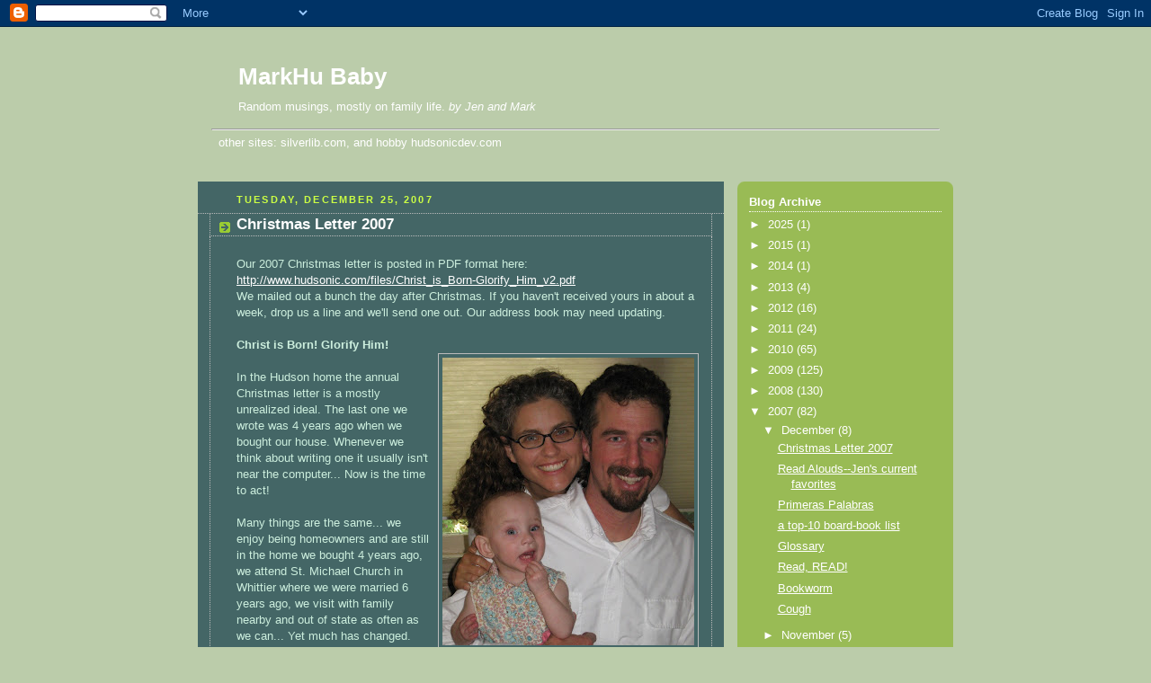

--- FILE ---
content_type: text/html; charset=UTF-8
request_url: https://markhu.blogspot.com/2007/12/
body_size: 18401
content:
<!DOCTYPE html>
<html dir='ltr' xmlns='http://www.w3.org/1999/xhtml' xmlns:b='http://www.google.com/2005/gml/b' xmlns:data='http://www.google.com/2005/gml/data' xmlns:expr='http://www.google.com/2005/gml/expr'>
<head>
<link href='https://www.blogger.com/static/v1/widgets/55013136-widget_css_bundle.css' rel='stylesheet' type='text/css'/>
<meta content='text/html; charset=UTF-8' http-equiv='Content-Type'/>
<meta content='blogger' name='generator'/>
<link href='https://markhu.blogspot.com/favicon.ico' rel='icon' type='image/x-icon'/>
<link href='http://markhu.blogspot.com/2007/12/' rel='canonical'/>
<link rel="alternate" type="application/atom+xml" title="MarkHu Baby - Atom" href="https://markhu.blogspot.com/feeds/posts/default" />
<link rel="alternate" type="application/rss+xml" title="MarkHu Baby - RSS" href="https://markhu.blogspot.com/feeds/posts/default?alt=rss" />
<link rel="service.post" type="application/atom+xml" title="MarkHu Baby - Atom" href="https://www.blogger.com/feeds/7515697/posts/default" />
<!--Can't find substitution for tag [blog.ieCssRetrofitLinks]-->
<meta content='http://markhu.blogspot.com/2007/12/' property='og:url'/>
<meta content='MarkHu Baby' property='og:title'/>
<meta content='Random musings, mostly on family life. 
&lt;i&gt;by 
 &lt;a href=&quot;http://www.blogger.com/profile/11677862835956509300&quot;&gt;Jen&lt;/a&gt;
 and
&lt;a href=&quot;http://www.blogger.com/profile/09061023028311884734&quot;&gt;Mark&lt;/a&gt;
&lt;/i&gt;
&lt;hr&gt;
  other sites: &lt;a href=&quot;http://www.silverlib.com&quot;&gt;silverlib.com&lt;/a&gt;, and hobby &lt;a href=&quot;http://www.hudsonicdev.com/&quot;&gt;hudsonicdev.com&lt;/a&gt;' property='og:description'/>
<title>MarkHu Baby: December 2007</title>
<style id='page-skin-1' type='text/css'><!--
/*
-----------------------------------------------
Blogger Template Style
Name:     Rounders 4
Designer: Douglas Bowman
URL:      www.stopdesign.com
Date:     27 Feb 2004
Updated by: Blogger Team
----------------------------------------------- */
/* Variable definitions
====================
<Variable name="mainBgColor" description="Main Background Color"
type="color" default="#466">
<Variable name="mainTextColor" description="Text Color" type="color"
default="#ced">
<Variable name="postTitleColor" description="Post Title Color" type="color"
default="#fff">
<Variable name="dateHeaderColor" description="Date Header Color"
type="color" default="#cf4">
<Variable name="borderColor" description="Post Border Color" type="color"
default="#bbb">
<Variable name="mainLinkColor" description="Link Color" type="color"
default="#fff">
<Variable name="mainVisitedLinkColor" description="Visited Link Color"
type="color" default="#fff">
<Variable name="titleTextColor" description="Blog Title Color"
type="color" default="#fff">
<Variable name="topSidebarHeaderColor"
description="Top Sidebar Title Color"
type="color" default="#fff">
<Variable name="topSidebarBgColor"
description="Top Sidebar Background Color"
type="color" default="#9b5">
<Variable name="topSidebarTextColor" description="Top Sidebar Text Color"
type="color" default="#fff">
<Variable name="topSidebarLinkColor" description="Top Sidebar Link Color"
type="color" default="#fff">
<Variable name="topSidebarVisitedLinkColor"
description="Top Sidebar Visited Link Color"
type="color" default="#eee">
<Variable name="bottomSidebarBgColor"
description="Bottom Sidebar Background Color"
type="color" default="#fff">
<Variable name="bottomSidebarTextColor"
description="Bottom Sidebar Text Color"
type="color" default="#666">
<Variable name="bottomSidebarLinkColor"
description="Bottom Sidebar Link Color"
type="color" default="#475">
<Variable name="bottomSidebarVisitedLinkColor"
description="Bottom Sidebar Visited Link Color"
type="color" default="#798">
<Variable name="bodyFont" description="Text Font" type="font"
default="normal normal 100% 'Trebuchet MS',Verdana,Arial,Sans-serif">
<Variable name="pageTitleFont" description="Blog Title Font" type="font"
default="normal bold 200% 'Trebuchet MS',Verdana,Arial,Sans-serif">
<Variable name="descriptionFont" description="Description Font" type="font"
default="normal normal 100% 'Trebuchet MS',Verdana,Arial,Sans-serif">
<Variable name="headerFont" description="Sidebar Title Font" type="font"
default="normal bold 100% 'Trebuchet MS',Verdana,Arial,Sans-serif">
<Variable name="postTitleFont" description="Post Title Font" type="font"
default="normal bold 135% 'Trebuchet MS',Verdana,Arial,Sans-serif">
<Variable name="startSide" description="Start side in blog language"
type="automatic" default="left">
<Variable name="endSide" description="End side in blog language"
type="automatic" default="right">
*/
body {
background:#bca;
margin:0;
text-align:center;
line-height: 1.5em;
font: x-small Trebuchet MS, Verdana, Arial, Sans-serif;
color:#cceedd;
font-size/* */:/**/small;
font-size: /**/small;
}
/* Page Structure
----------------------------------------------- */
/* The images which help create rounded corners depend on the
following widths and measurements. If you want to change
these measurements, the images will also need to change.
*/
#outer-wrapper {
width:840px;
margin:0 auto;
text-align:left;
font: normal normal 100% 'Trebuchet MS',Verdana,Arial,Sans-serif;
}
#main-wrap1 {
width:585px;
float:left;
background:#446666 url("//www1.blogblog.com/rounders4/corners_main_bot.gif") no-repeat left bottom;
margin:15px 0 0;
padding:0 0 10px;
color:#cceedd;
font-size:97%;
line-height:1.5em;
word-wrap: break-word; /* fix for long text breaking sidebar float in IE */
overflow: hidden;     /* fix for long non-text content breaking IE sidebar float */
}
#main-wrap2 {
float:left;
width:100%;
/* background:url("http://www1.blogblog.com/rounders4/corners_main_top.gif") no-repeat left top; */
padding:10px 0 0;
}
#main {
/* background:url("http://www.blogblog.com/rounders4/rails_main.gif") repeat-y left; */
padding:0;
width:585px;
}
#sidebar-wrap {
width:240px;
float:right;
margin:15px 0 0;
font-size:97%;
line-height:1.5em;
word-wrap: break-word; /* fix for long text breaking sidebar float in IE */
overflow: hidden;     /* fix for long non-text content breaking IE sidebar float */
}
.main .widget {
margin-top: 0;
margin-right: 13px;
margin-bottom: 4px;
margin-left: 13px;
}
.main .Blog {
margin: 0;
}
/* Links
----------------------------------------------- */
a:link {
color: #ffffff;
}
a:visited {
color: #ffffff;
}
a:hover {
color: #ffffff;
}
a img {
border-width:0;
}
/* Blog Header
----------------------------------------------- */
#header-wrapper {
/* background: #476 url("http://www2.blogblog.com/rounders4/corners_cap_top.gif") no-repeat left top; */
margin-top:22px;
margin-right:0;
margin-bottom:0;
margin-left:0;
padding-top:8px;
padding-right:0;
padding-bottom:0;
padding-left:0;
color:#ffffff;
}
#header {
/* background:url("http://www1.blogblog.com/rounders4/bg_hdr_bot.jpg") no-repeat left bottom; */
padding:0 15px 8px;
}
#header h1 {
margin:0;
padding:10px 30px 5px;
line-height:1.2em;
font: normal bold 200% 'Trebuchet MS',Verdana,Arial,Sans-serif;
}
#header a,
#header a:visited {
text-decoration:none;
color: #ffffff;
}
#header .description {
margin:0;
padding:5px 30px 10px;
line-height:1.5em;
font: normal normal 100% 'Trebuchet MS',Verdana,Arial,Sans-serif;
}
/* Posts
----------------------------------------------- */
h2.date-header {
margin-top:0;
margin-right:28px;
margin-bottom:0;
margin-left:43px;
font-size:85%;
line-height:2em;
text-transform:uppercase;
letter-spacing:.2em;
color:#ccff44;
}
.post {
margin:.3em 0 25px;
padding:0 13px;
border:1px dotted #bbbbbb;
border-width:1px 0;
}
.post h3 {
margin:0;
line-height:1.5em;
background:url("//www2.blogblog.com/rounders4/icon_arrow.gif") no-repeat 10px .5em;
display:block;
border:1px dotted #bbbbbb;
border-width:0 1px 1px;
padding-top:2px;
padding-right:14px;
padding-bottom:2px;
padding-left:29px;
color: #ffffff;
font: normal bold 135% 'Trebuchet MS',Verdana,Arial,Sans-serif;
}
.post h3 a, .post h3 a:visited {
text-decoration:none;
color: #ffffff;
}
.post h3 a:hover {
background-color: #bbbbbb;
color: #ffffff;
}
.post-body {
border:1px dotted #bbbbbb;
border-width:0 1px 1px;
border-bottom-color:#446666;
padding-top:10px;
padding-right:14px;
padding-bottom:1px;
padding-left:29px;
}
html>body .post-body {
border-bottom-width:0;
}
.post-body {
margin:0 0 .75em;
}
.post-body blockquote {
line-height:1.3em;
}
.post-footer {
background: #577;
margin:0;
padding-top:2px;
padding-right:14px;
padding-bottom:2px;
padding-left:29px;
border:1px dotted #bbbbbb;
border-width:1px;
font-size:100%;
line-height:1.5em;
color: #acb;
}
.post-footer p {
margin: 0;
}
html>body .post-footer {
border-bottom-color:transparent;
}
.uncustomized-post-template .post-footer {
text-align: right;
}
.uncustomized-post-template .post-author,
.uncustomized-post-template .post-timestamp {
display: block;
float: left;
text-align:left;
margin-right: 4px;
}
.post-footer a {
color: #fff;
}
.post-footer a:hover {
color: #eee;
}
a.comment-link {
/* IE5.0/Win doesn't apply padding to inline elements,
so we hide these two declarations from it */
background/* */:/**/url("//www.blogblog.com/rounders4/icon_comment_left.gif") no-repeat left 45%;
padding-left:14px;
}
html>body a.comment-link {
/* Respecified, for IE5/Mac's benefit */
background:url("//www.blogblog.com/rounders4/icon_comment_left.gif") no-repeat left 45%;
padding-left:14px;
}
.post img {
margin-top:0;
margin-right:0;
margin-bottom:5px;
margin-left:0;
padding:4px;
border:1px solid #bbbbbb;
}
blockquote {
margin:.75em 0;
border:1px dotted #bbbbbb;
border-width:1px 0;
padding:5px 15px;
color: #ccff44;
}
.post blockquote p {
margin:.5em 0;
}
#blog-pager-newer-link {
float: left;
margin-left: 13px;
}
#blog-pager-older-link {
float: right;
margin-right: 13px;
}
#blog-pager {
text-align: center;
}
.feed-links {
clear: both;
line-height: 2.5em;
margin-left: 13px;
}
/* Comments
----------------------------------------------- */
#comments {
margin:-25px 13px 0;
border:1px dotted #bbbbbb;
border-width:0 1px 1px;
padding-top:20px;
padding-right:0;
padding-bottom:15px;
padding-left:0;
}
#comments h4 {
margin:0 0 10px;
padding-top:0;
padding-right:14px;
padding-bottom:2px;
padding-left:29px;
border-bottom:1px dotted #bbbbbb;
font-size:120%;
line-height:1.4em;
color:#ffffff;
}
#comments-block {
margin-top:0;
margin-right:15px;
margin-bottom:0;
margin-left:9px;
}
.comment-author {
background:url("//www.blogblog.com/rounders4/icon_comment_left.gif") no-repeat 2px .3em;
margin:.5em 0;
padding-top:0;
padding-right:0;
padding-bottom:0;
padding-left:20px;
font-weight:bold;
}
.comment-body {
margin:0 0 1.25em;
padding-top:0;
padding-right:0;
padding-bottom:0;
padding-left:20px;
}
.comment-body p {
margin:0 0 .5em;
}
.comment-footer {
margin:0 0 .5em;
padding-top:0;
padding-right:0;
padding-bottom:.75em;
padding-left:20px;
}
.comment-footer a:link {
color: #ced;
}
.deleted-comment {
font-style:italic;
color:gray;
}
.comment-form {
padding-left:20px;
padding-right:5px;
}
#comments .comment-form h4 {
padding-left:0px;
}
/* Profile
----------------------------------------------- */
.profile-img {
float: left;
margin-top: 5px;
margin-right: 5px;
margin-bottom: 5px;
margin-left: 0;
border: 4px solid #ffffff;
}
.profile-datablock {
margin-top: 0;
margin-right: 15px;
margin-bottom: .5em;
margin-left: 0;
padding-top: 8px;
}
.profile-link {
background:url("//www.blogblog.com/rounders4/icon_profile_left.gif") no-repeat left .1em;
padding-left:15px;
font-weight:bold;
}
.profile-textblock {
clear: both;
margin: 0;
}
.sidebar .clear, .main .widget .clear {
clear: both;
}
#sidebartop-wrap {
background:#99bb55 url("//www.blogblog.com/rounders4/corners_prof_bot.gif") no-repeat left bottom;
margin:0px 0px 15px;
padding:0px 0px 10px;
color:#ffffff;
}
#sidebartop-wrap2 {
background:url("//www2.blogblog.com/rounders4/corners_prof_top.gif") no-repeat left top;
padding: 10px 0 0;
margin:0;
border-width:0;
}
#sidebartop h2 {
line-height:1.5em;
color:#ffffff;
border-bottom: 1px dotted #ffffff;
font: normal bold 100% 'Trebuchet MS',Verdana,Arial,Sans-serif;
margin-bottom: 0.5em;
}
#sidebartop a {
color: #ffffff;
}
#sidebartop a:hover {
color: #eeeeee;
}
#sidebartop a:visited {
color: #eeeeee;
}
/* Sidebar Boxes
----------------------------------------------- */
.sidebar .widget {
margin:.5em 13px 1.25em;
padding:0 0px;
}
.widget-content {
margin-top: 0.5em;
}
#sidebarbottom-wrap1 {
background: #ffffff url("//www.blogblog.com/rounders4/corners_side_top.gif") no-repeat left top;
margin:0 0 15px;
padding:10px 0 0;
color: #666666;
}
#sidebarbottom-wrap2 {
background:url("//www1.blogblog.com/rounders4/corners_side_bot.gif") no-repeat left bottom;
padding:0 0 8px;
}
#sidebar {
background:url("//www1.blogblog.com/rounders4/rails_side.gif") repeat-y;
}
#sidebar {
color: #666666;
}
#sidebar h2 {
color: #666666;
border-bottom: 1px dotted #666666;
margin-bottom: 0.5em;
}
#sidebar a {
color: #447755;
}
#sidebar a:hover,
#sidebar a:visited {
color: #779988;
}
.sidebar h2 {
margin:0;
padding:0 0 .2em;
line-height:1.5em;
font:normal bold 100% 'Trebuchet MS',Verdana,Arial,Sans-serif;
}
.sidebar ul {
list-style:none;
margin:0 0 1.25em;
padding:0;
}
.sidebar ul li {
background:url("//www2.blogblog.com/rounders4/icon_arrow_sm.gif") no-repeat 2px .25em;
margin:0;
padding-top:0;
padding-right:0;
padding-bottom:3px;
padding-left:16px;
margin-bottom:3px;
border-bottom:1px dotted #bbbbbb;
line-height:1.4em;
}
.sidebar p {
margin:0 0 .6em;
}
/* Footer
----------------------------------------------- */
#footer-wrap1 {
clear:both;
margin:0 0 10px;
padding:15px 0 0;
}
#footer-wrap2 {
background:#447766 url("//www2.blogblog.com/rounders4/corners_cap_top.gif") no-repeat left top;
color:#ffffff;
}
#footer {
background:url("//www.blogblog.com/rounders4/corners_cap_bot.gif") no-repeat left bottom;
padding:8px 15px;
}
#footer hr {display:none;}
#footer p {margin:0;}
#footer a {color:#ffffff;}
#footer .widget-content {
margin:0;
}
/** Page structure tweaks for layout editor wireframe */
body#layout #main-wrap1,
body#layout #sidebar-wrap,
body#layout #header-wrapper {
margin-top: 0;
}
body#layout #header, body#layout #header-wrapper,
body#layout #outer-wrapper {
margin-left:0,
margin-right: 0;
padding: 0;
}
body#layout #outer-wrapper {
width: 830px;
}
body#layout #footer-wrap1 {
padding-top: 0;
}

--></style>
<link href='https://www.blogger.com/dyn-css/authorization.css?targetBlogID=7515697&amp;zx=bbe7cb57-8686-47b6-b803-911e1a96b24a' media='none' onload='if(media!=&#39;all&#39;)media=&#39;all&#39;' rel='stylesheet'/><noscript><link href='https://www.blogger.com/dyn-css/authorization.css?targetBlogID=7515697&amp;zx=bbe7cb57-8686-47b6-b803-911e1a96b24a' rel='stylesheet'/></noscript>
<meta name='google-adsense-platform-account' content='ca-host-pub-1556223355139109'/>
<meta name='google-adsense-platform-domain' content='blogspot.com'/>

<!-- data-ad-client=ca-pub-2970608920105347 -->

</head>
<body>
<div class='navbar section' id='navbar'><div class='widget Navbar' data-version='1' id='Navbar1'><script type="text/javascript">
    function setAttributeOnload(object, attribute, val) {
      if(window.addEventListener) {
        window.addEventListener('load',
          function(){ object[attribute] = val; }, false);
      } else {
        window.attachEvent('onload', function(){ object[attribute] = val; });
      }
    }
  </script>
<div id="navbar-iframe-container"></div>
<script type="text/javascript" src="https://apis.google.com/js/platform.js"></script>
<script type="text/javascript">
      gapi.load("gapi.iframes:gapi.iframes.style.bubble", function() {
        if (gapi.iframes && gapi.iframes.getContext) {
          gapi.iframes.getContext().openChild({
              url: 'https://www.blogger.com/navbar/7515697?origin\x3dhttps://markhu.blogspot.com',
              where: document.getElementById("navbar-iframe-container"),
              id: "navbar-iframe"
          });
        }
      });
    </script><script type="text/javascript">
(function() {
var script = document.createElement('script');
script.type = 'text/javascript';
script.src = '//pagead2.googlesyndication.com/pagead/js/google_top_exp.js';
var head = document.getElementsByTagName('head')[0];
if (head) {
head.appendChild(script);
}})();
</script>
</div></div>
<div id='outer-wrapper'>
<div id='header-wrapper'>
<div class='header section' id='header'><div class='widget Header' data-version='1' id='Header1'>
<div id='header-inner'>
<div class='titlewrapper'>
<h1 class='title'>
<a href='https://markhu.blogspot.com/'>
MarkHu Baby
</a>
</h1>
</div>
<div class='descriptionwrapper'>
<p class='description'><span>Random musings, mostly on family life. 
<i>by 
 <a href="//www.blogger.com/profile/11677862835956509300">Jen</a>
 and
<a href="//www.blogger.com/profile/09061023028311884734">Mark</a>
</i>
<hr>
&#160; other sites: <a href="http://www.silverlib.com">silverlib.com</a>, and hobby <a href="http://www.hudsonicdev.com/">hudsonicdev.com</a></span></p>
</div>
</div>
</div></div>
</div>
<div id='crosscol-wrapper' style='text-align:center'>
<div class='crosscol no-items section' id='crosscol'></div>
</div>
<div id='main-wrap1'><div id='main-wrap2'>
<div class='main section' id='main'><div class='widget Blog' data-version='1' id='Blog1'>
<div class='blog-posts hfeed'>

          <div class="date-outer">
        
<h2 class='date-header'><span>Tuesday, December 25, 2007</span></h2>

          <div class="date-posts">
        
<div class='post-outer'>
<div class='post hentry uncustomized-post-template'>
<a name='3878090450810686775'></a>
<h3 class='post-title entry-title'>
<a href='http://www.hudsonic.com/files/Christ_is_Born-Glorify_Him_v2.pdf'>Christmas Letter 2007</a>
</h3>
<div class='post-header-line-1'></div>
<div class='post-body entry-content'>
<p>Our 2007 Christmas letter is posted in PDF format here: <a href="http://www.hudsonic.com/files/Christ_is_Born-Glorify_Him_v2.pdf">http://www.hudsonic.com/files/Christ_is_Born-Glorify_Him_v2.pdf</a><br />We mailed out a bunch the day after Christmas.  If you haven't received yours in about a week, drop us a line and we'll send one out.  Our address book may need updating.<br /><br /><span style="font-weight:bold;">Christ is Born! Glorify Him!</span><br /><a href="https://blogger.googleusercontent.com/img/b/R29vZ2xl/AVvXsEgr02CqLV_vmYDih6SnNLAHLJfENaETQAZAezr716XPZvVBOXaurccMaSFb3vWRpDAYARFzQCF70CNDO_8cAo6uM-ssIu_qGtBjoIW9R1sSpea4GHVxfnJSgg1OXL9s2beuFfFy7A/s1600-h/clairePlusAug2007+036.JPG" onblur="try {parent.deselectBloggerImageGracefully();} catch(e) {}"><img alt="" border="0" id="BLOGGER_PHOTO_ID_5148181988560267922" src="https://blogger.googleusercontent.com/img/b/R29vZ2xl/AVvXsEgr02CqLV_vmYDih6SnNLAHLJfENaETQAZAezr716XPZvVBOXaurccMaSFb3vWRpDAYARFzQCF70CNDO_8cAo6uM-ssIu_qGtBjoIW9R1sSpea4GHVxfnJSgg1OXL9s2beuFfFy7A/s320/clairePlusAug2007+036.JPG" style="float:right; margin:0 0 10px 10px;cursor:pointer; cursor:hand;" /></a><br />In the Hudson home the annual Christmas letter is a mostly unrealized ideal. The last one we wrote was 4 years ago when we bought our house. Whenever we think about writing one it usually isn't near the computer... Now is the time to act!<br /><br />Many things are the same... we enjoy being homeowners and are still in the home we bought 4 years ago, we attend St. Michael Church in Whittier where we were married 6 years ago, we visit with family nearby and out of state as often as we can...  Yet much has changed.<br /><br />Our biggest news since our last letter is the birth of our daughter Claire Rebbecca on May 27, 2006. She arrived 9 weeks before her due date and spent her first 8 weeks in the hospital. During this time we began a blog at http://markhu.blogspot.com along with pictures on http://www.flickr.com/photos/hudsonthego. Since two weeks before Claire's arrival I stopped working and have the privilege of staying home with Claire.<br /><br />The joy of celebrating Claire's first birthday in May was preceded by the sorrow of attending the funeral for <a href="http://www.mhudson.net/b/2007/05/in-memorium-of-my-first-priest.html">our pastor</a>, Fr. Michael just two weeks prior. Reflecting on his full life while holding Claire in my arms during the graveside service reminded me of Spring's theme of new life springing up in the place of old.<br /><br />Claire is now 18 months old and just started walking on Christmas Eve. She took three steps walking between a very proud mom and dad. She is very verbal and social and loves books, especially about animals. When she wakes up from a nap or in the morning the first thing she says is either "read read," or "bow-wow-wow!"  Her current favorite book is The Napping House by Audry Wood which features a dog, cat and mouse. Claire loves to pet our two cats (can't say the cats feel the same about the experience) and she is learning to be gentle. Sometimes she "barks" at them through the screen door as they sit outside on the porch.  We are especially thankful with each new benchmark Claire reaches because she had a brain injury at birth and we didn't know what the outcome would be.<br /><br />Mark has switched jobs a couple of times since our last letter.  After working at Critical Path for five years, he returned to Symantec, a former employer, for two years. He is now working for Ticketmaster.com in Hollywood which looks to be his best job yet. After the lease on his truck ran out in 2005, Mark gained an affinity for public transit and continues to ride the bus a few times a week, both for the exercise and opportunity to read.<br /><br />We flew to Oklahoma in November and visited three sets of people: Beth (Claire's godmother) at her pre-wedding reception, Jen's relatives in Weatherford, and Mark's relatives in Oklahoma City.  This was Claire's first plane flight and she did great.  Our only traumatic moment was when Claire got a paper cut in the rental car office and screamed and bled all over Jen until we found out the matter.<br /><br />Jen's new hobby is organic gardening, supplemented by trips to the farmer's market. She also enjoys baking now and then and is working on perfecting a no-knead bread recipe. Mark's new hobby is European-style boardgames.  But both of these willingly take a back seat to raising Claire.  Despite her rough start, she is growing and learning steadily and we are proud and joyful parents.</p>
<div style='clear: both;'></div>
</div>
<div class='post-footer'>
<div class='post-footer-line post-footer-line-1'>
<span class='post-author vcard'>
Posted by
<span class='fn'>Mark</span>
</span>
<span class='post-timestamp'>
at
<a class='timestamp-link' href='https://markhu.blogspot.com/2007/12/our-2007-christmas-letter-is-posted-in.html' rel='bookmark' title='permanent link'><abbr class='published' title='2007-12-25T12:25:00-08:00'>12/25/2007 12:25:00 PM</abbr></a>
</span>
<span class='star-ratings'>
</span>
<span class='post-comment-link'>
<a class='comment-link' href='https://www.blogger.com/comment/fullpage/post/7515697/3878090450810686775' onclick='javascript:window.open(this.href, "bloggerPopup", "toolbar=0,location=0,statusbar=1,menubar=0,scrollbars=yes,width=640,height=500"); return false;'>1 comments</a>
</span>
<span class='post-backlinks post-comment-link'>
</span>
<span class='post-icons'>
<span class='item-action'>
<a href='https://www.blogger.com/email-post/7515697/3878090450810686775' title='Email Post'>
<img alt="" class="icon-action" src="//www.blogger.com/img/icon18_email.gif">
</a>
</span>
<span class='item-control blog-admin pid-1339403580'>
<a href='https://www.blogger.com/post-edit.g?blogID=7515697&postID=3878090450810686775&from=pencil' title='Edit Post'>
<img alt='' class='icon-action' height='18' src='https://resources.blogblog.com/img/icon18_edit_allbkg.gif' width='18'/>
</a>
</span>
</span>
</div>
<div class='post-footer-line post-footer-line-2'>
<span class='post-labels'>
</span>
</div>
<div class='post-footer-line post-footer-line-3'></div>
</div>
</div>
</div>

          </div></div>
        

          <div class="date-outer">
        
<h2 class='date-header'><span>Monday, December 17, 2007</span></h2>

          <div class="date-posts">
        
<div class='post-outer'>
<div class='post hentry uncustomized-post-template'>
<a name='6026135295058389634'></a>
<h3 class='post-title entry-title'>
<a href='https://markhu.blogspot.com/2007/12/read-alouds-jen-current-favorites.html'>Read Alouds--Jen&#39;s current favorites</a>
</h3>
<div class='post-header-line-1'></div>
<div class='post-body entry-content'>
<p><div style="float: right; margin-left: 10px; margin-bottom: 10px;"> <a href="http://www.flickr.com/photos/hudsonthego/2119084061/" title="photo sharing"><img alt="" src="https://lh3.googleusercontent.com/blogger_img_proxy/AEn0k_vg8cuG74X7LAr0iKcokPKwl9NIi_WJb8Cm-Y8NOHUOEUFrus9Z3urQmBTW9X5BYatcHNgXqvr4O9Q5PZo4FQ_Mg6atJWD_2KYVHE5guNqzay6UH1lwTFoWzcA0Wht51AmD2A=s0-d" style="border: solid 2px #000000;"></a> <br /> <span style="font-size: 0.9em; margin-top: 0px;">  <a href="http://www.flickr.com/photos/hudsonthego/2119084061/">read alouds</a>  <br />  Originally uploaded by <a href="http://www.flickr.com/people/hudsonthego/">hudsonthego</a> </span></div>Claire has been participating more and more identifying objects and animals in the illustrations of books as we read. She has also demonstrated that she can handle non board books carefully with assistance. Thankfully this means I can start reading books that were in my collection as a kindergarten and first grade teacher. (And I don't have to get bored with our limited supply of board books.) <br />Claire is fascinated with <span style="font-style:italic;">The Napping House</span> because it has both a dog and a cat in it. The illustrations are gorgeous. Don Wood is a master at showing animals and people in motion and evoking emotion. <span style="font-style:italic;">Old Hat New Hat</span> continues to hold her attention after steady usage for months, <span style="font-style:italic;">Mouse Mess </span>is a new favorite because I just love the illustrations and it has some of Claire's favorite words in it, "hush, mess, and house"  <span style="font-style:italic;">Quiero un beso</span> is a favorite with Claire because it ends with hugs and kisses. Sandra Boynton has a knack for creating clever scenarios with her critters and Claire gets to practice saying her animal sounds.<br clear="all" /><br /><br />PS new Spanish word today <span style="font-style:italic;">mono </span>(monkey)<br />and first experience with finger painting see <a href="http://flickr.com/photos/hudsonthego/2119079635/">Flickr</a> for photos.</p>
<div style='clear: both;'></div>
</div>
<div class='post-footer'>
<div class='post-footer-line post-footer-line-1'>
<span class='post-author vcard'>
Posted by
<span class='fn'>Artimom</span>
</span>
<span class='post-timestamp'>
at
<a class='timestamp-link' href='https://markhu.blogspot.com/2007/12/read-alouds-jen-current-favorites.html' rel='bookmark' title='permanent link'><abbr class='published' title='2007-12-17T21:00:00-08:00'>12/17/2007 09:00:00 PM</abbr></a>
</span>
<span class='star-ratings'>
</span>
<span class='post-comment-link'>
<a class='comment-link' href='https://www.blogger.com/comment/fullpage/post/7515697/6026135295058389634' onclick='javascript:window.open(this.href, "bloggerPopup", "toolbar=0,location=0,statusbar=1,menubar=0,scrollbars=yes,width=640,height=500"); return false;'>1 comments</a>
</span>
<span class='post-backlinks post-comment-link'>
</span>
<span class='post-icons'>
<span class='item-action'>
<a href='https://www.blogger.com/email-post/7515697/6026135295058389634' title='Email Post'>
<img alt="" class="icon-action" src="//www.blogger.com/img/icon18_email.gif">
</a>
</span>
<span class='item-control blog-admin pid-728927401'>
<a href='https://www.blogger.com/post-edit.g?blogID=7515697&postID=6026135295058389634&from=pencil' title='Edit Post'>
<img alt='' class='icon-action' height='18' src='https://resources.blogblog.com/img/icon18_edit_allbkg.gif' width='18'/>
</a>
</span>
</span>
</div>
<div class='post-footer-line post-footer-line-2'>
<span class='post-labels'>
</span>
</div>
<div class='post-footer-line post-footer-line-3'></div>
</div>
</div>
</div>

          </div></div>
        

          <div class="date-outer">
        
<h2 class='date-header'><span>Sunday, December 16, 2007</span></h2>

          <div class="date-posts">
        
<div class='post-outer'>
<div class='post hentry uncustomized-post-template'>
<a name='5264874994112061765'></a>
<h3 class='post-title entry-title'>
<a href='https://markhu.blogspot.com/2007/12/primeras-palabras.html'>Primeras Palabras</a>
</h3>
<div class='post-header-line-1'></div>
<div class='post-body entry-content'>
<p>I was thrilled when upon handing Claire a small rubber duck I heard her soft sweet voice saying "pato." She also will repeat "bebe" and "agua." So, my not-so-concerted efforts of teaching her some Spanish are finally bearing fruit. It is hard to remember to talk to her in Spanish.<br /><br />Speaking of language learning. I want to record a list of all the words she says by category. It may take a while, in the bits and snatches of time I have for such things.<table border="1"><tr><br /><td valign="top"><br /><span style="font-weight:bold;">Body parts</span><br />head <br />hair<br />eyes<br />ear<br />nose<br />lips<br />cheeks<br />neck<br />arm<br />hand<br />tummy<br />knee<br />feet <br />toes<br /></td><br /><td valign="top"><br /><span style="font-weight:bold;">Animals and sounds</span><br />animals<br />bird tweet<br />bunny<br />chick cheep<br />monkey [mono] eee eee<br />turtle<br />cow moo<br />sheep baa<br />horse neigh<br />duck [pato] quack<br />mouse<br />cat kitty meow<br />doggie bow-wow<br />pup puppy ruff, woof<br />tiger grr<br />lamb<br />fishie<br /></td><br /><td valign="top"><br /><span style="font-weight:bold;">Sounds only</span><br />"cah-doo-doo" for rooster<br />and uuu, uuu for Owl<br />gobble gobble for turkey<br /></td><br /><td valign="top"><br /><span style="font-weight:bold;">household/misc</span><br />book<br />hungry (hun-yee)<br />on<br />please<br />two<br />up<br />wall<br />candle<br />door<br />house<br />home<br />chair<br />tape<br /></td><br /><td valign="top"><br /><span style="font-weight:bold;">Clothing</span><br />button<br />shirt<br />pants <br />tights<br />hat<br />scarf<br />dress<br />shoes<br />snap<br />socks<br />zip<br /><br /><br /></td><br /><td valign="top"><br /><span style="font-weight:bold;">verbs</span><br />kiss<br />pat<br />hug<br />push<br />close<br />pull<br />walk<br />bounce<br />go<br />read<br />open<br /></td><br /></tr><br /></table></p>
<div style='clear: both;'></div>
</div>
<div class='post-footer'>
<div class='post-footer-line post-footer-line-1'>
<span class='post-author vcard'>
Posted by
<span class='fn'>Artimom</span>
</span>
<span class='post-timestamp'>
at
<a class='timestamp-link' href='https://markhu.blogspot.com/2007/12/primeras-palabras.html' rel='bookmark' title='permanent link'><abbr class='published' title='2007-12-16T20:15:00-08:00'>12/16/2007 08:15:00 PM</abbr></a>
</span>
<span class='star-ratings'>
</span>
<span class='post-comment-link'>
<a class='comment-link' href='https://www.blogger.com/comment/fullpage/post/7515697/5264874994112061765' onclick='javascript:window.open(this.href, "bloggerPopup", "toolbar=0,location=0,statusbar=1,menubar=0,scrollbars=yes,width=640,height=500"); return false;'>1 comments</a>
</span>
<span class='post-backlinks post-comment-link'>
</span>
<span class='post-icons'>
<span class='item-action'>
<a href='https://www.blogger.com/email-post/7515697/5264874994112061765' title='Email Post'>
<img alt="" class="icon-action" src="//www.blogger.com/img/icon18_email.gif">
</a>
</span>
<span class='item-control blog-admin pid-728927401'>
<a href='https://www.blogger.com/post-edit.g?blogID=7515697&postID=5264874994112061765&from=pencil' title='Edit Post'>
<img alt='' class='icon-action' height='18' src='https://resources.blogblog.com/img/icon18_edit_allbkg.gif' width='18'/>
</a>
</span>
</span>
</div>
<div class='post-footer-line post-footer-line-2'>
<span class='post-labels'>
Labels:
<a href='https://markhu.blogspot.com/search/label/Claire' rel='tag'>Claire</a>,
<a href='https://markhu.blogspot.com/search/label/vocabulary' rel='tag'>vocabulary</a>,
<a href='https://markhu.blogspot.com/search/label/words' rel='tag'>words</a>
</span>
</div>
<div class='post-footer-line post-footer-line-3'></div>
</div>
</div>
</div>

          </div></div>
        

          <div class="date-outer">
        
<h2 class='date-header'><span>Saturday, December 15, 2007</span></h2>

          <div class="date-posts">
        
<div class='post-outer'>
<div class='post hentry uncustomized-post-template'>
<a name='5276978317942801734'></a>
<h3 class='post-title entry-title'>
<a href='https://markhu.blogspot.com/2007/12/top-10-board-book-list.html'>a top-10 board-book list</a>
</h3>
<div class='post-header-line-1'></div>
<div class='post-body entry-content'>
<p><a href="http://www.flickr.com/photos/hudsonthego/2114565250/" title="10 current fave children&#39;s books by hudsonthego, on Flickr"><img align="right" alt="10 current fave children&#39;s books" height="430" src="https://lh3.googleusercontent.com/blogger_img_proxy/AEn0k_szIDAfPhsPwiVib-iw_686lzZbuJoZqwKf5_bH9T98pM3Ech1jPH14knznd08A97y1iue85RSnReffPf6It1yngrJVLlPgaYVeuMNdHl9iX6MPCablHKOyBVsByA-OTA=s0-d" width="500"></a>Here are some of Claire's current favorite books.  Many of them are thrift store finds.<br /><br />The touch-and-feel books are the lightest on the literary scale, but she really likes the extra tactile elements.<br /><br />Some enduring classics are: <span style="font-style:italic;">Good Night Gorilla</span> by Peggy Rathmann-- I'd like to see this in a larger format since the pictures are very detailed --it doesn't have much text on the pages, so leaves the parents free to ad-lib.  <span style="font-style:italic;">The Very Hungry Caterpillar</span>, by Eric Carle -- she likes several of his, but this one has tactile features.  The <span style="font-style:italic;">Big Red Barn</span> by Margaret Wise Brown has a very catchy rhythm to its rhyme (<a href="http://www.btd-island.com/books_b.htm">1948</a>), and the pictures by Felicia Bond are warm yet sharp (1989).  Linda Bleck's illustrations for <span style="font-style:italic;">A Children's Treasury of Nursery Rhymes</span> are retro-cool reminiscent of the 1960's.<br /><br />Honorable mention goes to <span style="font-style:italic;">Fuzzy Bee and Friends</span> which is a floppy cloth book, one of her first, and still a favorite.  I couldn't find it for this photo--probably in the car with Mom who is away at a Lady's Advent Tea.<br /><br />--Mark</p>
<div style='clear: both;'></div>
</div>
<div class='post-footer'>
<div class='post-footer-line post-footer-line-1'>
<span class='post-author vcard'>
Posted by
<span class='fn'>Mark</span>
</span>
<span class='post-timestamp'>
at
<a class='timestamp-link' href='https://markhu.blogspot.com/2007/12/top-10-board-book-list.html' rel='bookmark' title='permanent link'><abbr class='published' title='2007-12-15T22:48:00-08:00'>12/15/2007 10:48:00 PM</abbr></a>
</span>
<span class='star-ratings'>
</span>
<span class='post-comment-link'>
<a class='comment-link' href='https://www.blogger.com/comment/fullpage/post/7515697/5276978317942801734' onclick='javascript:window.open(this.href, "bloggerPopup", "toolbar=0,location=0,statusbar=1,menubar=0,scrollbars=yes,width=640,height=500"); return false;'>1 comments</a>
</span>
<span class='post-backlinks post-comment-link'>
</span>
<span class='post-icons'>
<span class='item-action'>
<a href='https://www.blogger.com/email-post/7515697/5276978317942801734' title='Email Post'>
<img alt="" class="icon-action" src="//www.blogger.com/img/icon18_email.gif">
</a>
</span>
<span class='item-control blog-admin pid-1339403580'>
<a href='https://www.blogger.com/post-edit.g?blogID=7515697&postID=5276978317942801734&from=pencil' title='Edit Post'>
<img alt='' class='icon-action' height='18' src='https://resources.blogblog.com/img/icon18_edit_allbkg.gif' width='18'/>
</a>
</span>
</span>
</div>
<div class='post-footer-line post-footer-line-2'>
<span class='post-labels'>
Labels:
<a href='https://markhu.blogspot.com/search/label/books' rel='tag'>books</a>,
<a href='https://markhu.blogspot.com/search/label/Claire' rel='tag'>Claire</a>
</span>
</div>
<div class='post-footer-line post-footer-line-3'></div>
</div>
</div>
</div>

          </div></div>
        

          <div class="date-outer">
        
<h2 class='date-header'><span>Wednesday, December 12, 2007</span></h2>

          <div class="date-posts">
        
<div class='post-outer'>
<div class='post hentry uncustomized-post-template'>
<a name='2161689970183013153'></a>
<h3 class='post-title entry-title'>
<a href='https://markhu.blogspot.com/2007/12/glossary.html'>Glossary</a>
</h3>
<div class='post-header-line-1'></div>
<div class='post-body entry-content'>
<p>Now that Claire has a sizable vocabulary the trick it to figure out what she means.<br /><br />Claire Dictionary<br /><br />cah-doo = Cock-a-doodle-doo (if she says this she probably wants to read the <span style="font-style:italic;">Big Red Barn</span><br /><br />ba-ba = bottle, can be confused with ball or baa baa sheep sound.<br /><br />on or "hon" (this may mean she wants you to light a candle or that she wants to turn the light switch or that she noticed the fan or light is on.)  Not to be confused with "hun" which means hungry.<br /><br />push (she wants to push a door or drawer closed.)<br /><br />bunny (she want a bunny graham.)<br /><br />kees = kiss or keys</p>
<div style='clear: both;'></div>
</div>
<div class='post-footer'>
<div class='post-footer-line post-footer-line-1'>
<span class='post-author vcard'>
Posted by
<span class='fn'>Artimom</span>
</span>
<span class='post-timestamp'>
at
<a class='timestamp-link' href='https://markhu.blogspot.com/2007/12/glossary.html' rel='bookmark' title='permanent link'><abbr class='published' title='2007-12-12T08:47:00-08:00'>12/12/2007 08:47:00 AM</abbr></a>
</span>
<span class='star-ratings'>
</span>
<span class='post-comment-link'>
<a class='comment-link' href='https://www.blogger.com/comment/fullpage/post/7515697/2161689970183013153' onclick='javascript:window.open(this.href, "bloggerPopup", "toolbar=0,location=0,statusbar=1,menubar=0,scrollbars=yes,width=640,height=500"); return false;'>1 comments</a>
</span>
<span class='post-backlinks post-comment-link'>
</span>
<span class='post-icons'>
<span class='item-action'>
<a href='https://www.blogger.com/email-post/7515697/2161689970183013153' title='Email Post'>
<img alt="" class="icon-action" src="//www.blogger.com/img/icon18_email.gif">
</a>
</span>
<span class='item-control blog-admin pid-728927401'>
<a href='https://www.blogger.com/post-edit.g?blogID=7515697&postID=2161689970183013153&from=pencil' title='Edit Post'>
<img alt='' class='icon-action' height='18' src='https://resources.blogblog.com/img/icon18_edit_allbkg.gif' width='18'/>
</a>
</span>
</span>
</div>
<div class='post-footer-line post-footer-line-2'>
<span class='post-labels'>
</span>
</div>
<div class='post-footer-line post-footer-line-3'></div>
</div>
</div>
</div>

          </div></div>
        

          <div class="date-outer">
        
<h2 class='date-header'><span>Tuesday, December 11, 2007</span></h2>

          <div class="date-posts">
        
<div class='post-outer'>
<div class='post hentry uncustomized-post-template'>
<a name='208904006454592135'></a>
<h3 class='post-title entry-title'>
<a href='https://markhu.blogspot.com/2007/12/read-read.html'>Read, READ!</a>
</h3>
<div class='post-header-line-1'></div>
<div class='post-body entry-content'>
<p><a href="http://www.flickr.com/photos/hudsonthego/2113786965/" title="pushing truck by hudsonthego, on Flickr"><img align="right" alt="pushing truck" height="240" src="https://lh3.googleusercontent.com/blogger_img_proxy/AEn0k_uiNilsgime9iBvzGvw-f3ZrHbXiXOk3K2dUWOqIoj6iujNr-zpwYHTsuhdy5Wr82MFobRRPHZ08HtUocxrfjG9g71bMMB6YVEYTg-e3p6ScBuT_XgCn424pBIhIeBiVEDGVA=s0-d" width="206"></a> Claire now request books by saying, "Read, READ!"<br />I checked out some board books in Spanish with her early last week. I can't seem to remember to use Spanish with her much, so having Spanish books around helps.<br />She learned the numbers 1 and 3 today. Yesterday she learned neck. and today I heard her say lace (referring to her shoelace.) She is fascinated with undoing her shoelaces.<br /><br />She can walk pushing a folding chair or her "car" (thanks to her Aunt Jill.)<br />It won't be long now till she is officially a toddler.</p>
<div style='clear: both;'></div>
</div>
<div class='post-footer'>
<div class='post-footer-line post-footer-line-1'>
<span class='post-author vcard'>
Posted by
<span class='fn'>Artimom</span>
</span>
<span class='post-timestamp'>
at
<a class='timestamp-link' href='https://markhu.blogspot.com/2007/12/read-read.html' rel='bookmark' title='permanent link'><abbr class='published' title='2007-12-11T13:24:00-08:00'>12/11/2007 01:24:00 PM</abbr></a>
</span>
<span class='star-ratings'>
</span>
<span class='post-comment-link'>
<a class='comment-link' href='https://www.blogger.com/comment/fullpage/post/7515697/208904006454592135' onclick='javascript:window.open(this.href, "bloggerPopup", "toolbar=0,location=0,statusbar=1,menubar=0,scrollbars=yes,width=640,height=500"); return false;'>1 comments</a>
</span>
<span class='post-backlinks post-comment-link'>
</span>
<span class='post-icons'>
<span class='item-action'>
<a href='https://www.blogger.com/email-post/7515697/208904006454592135' title='Email Post'>
<img alt="" class="icon-action" src="//www.blogger.com/img/icon18_email.gif">
</a>
</span>
<span class='item-control blog-admin pid-728927401'>
<a href='https://www.blogger.com/post-edit.g?blogID=7515697&postID=208904006454592135&from=pencil' title='Edit Post'>
<img alt='' class='icon-action' height='18' src='https://resources.blogblog.com/img/icon18_edit_allbkg.gif' width='18'/>
</a>
</span>
</span>
</div>
<div class='post-footer-line post-footer-line-2'>
<span class='post-labels'>
</span>
</div>
<div class='post-footer-line post-footer-line-3'></div>
</div>
</div>
</div>

          </div></div>
        

          <div class="date-outer">
        
<h2 class='date-header'><span>Monday, December 03, 2007</span></h2>

          <div class="date-posts">
        
<div class='post-outer'>
<div class='post hentry uncustomized-post-template'>
<a name='3657505432944433432'></a>
<h3 class='post-title entry-title'>
<a href='https://markhu.blogspot.com/2007/12/bookworm.html'>Bookworm</a>
</h3>
<div class='post-header-line-1'></div>
<div class='post-body entry-content'>
<p><a href="http://www.flickr.com/photos/hudsonthego/1287789895/" target="_new"><img align="right" src="https://lh3.googleusercontent.com/blogger_img_proxy/AEn0k_vYUGwPU0ZzcmpXS_33Vc6QzV2kjLZ3kxwOS96g3V1chQkCuTxgleovo98LPauj5gVpX0dz1AS94boFVSFG4sNZDbKjm2Z9KHmYVuJisRz8o-8fjYXbdjr7w91dVirffixJ5q2p=s0-d"></a>Claire requests that a book be read to her by saying, "book." As soon as I put the book down the says, "book." This continues for a dozen or more books or until I finally distract her with some other activity. At bedtime when it is time to stop reading and go to sleep she cries and says, "book." She wakes up in the night and says, "book." Awaking from her nap the first thing she says is, "book." We are happy for her love of reading but are trying to encourage her to broaden her horizons.<br /><br />On the sleep issue, last night was better. She slept from 7-12:45 then from 2:00-5:30 and 5:40-6:45. That first stretch was especially golden since us parents went to bed at 8:30.  The only down side was the coughing fit and wakefulness from 12:45-2, but we all awoke much refreshed in the morning, and optimistic for the future of sleep in the Hudson household.  Claire also went to bed quite easily tonight.  Maybe she is learning how to sleep better.</p>
<div style='clear: both;'></div>
</div>
<div class='post-footer'>
<div class='post-footer-line post-footer-line-1'>
<span class='post-author vcard'>
Posted by
<span class='fn'>Artimom</span>
</span>
<span class='post-timestamp'>
at
<a class='timestamp-link' href='https://markhu.blogspot.com/2007/12/bookworm.html' rel='bookmark' title='permanent link'><abbr class='published' title='2007-12-03T20:11:00-08:00'>12/03/2007 08:11:00 PM</abbr></a>
</span>
<span class='star-ratings'>
</span>
<span class='post-comment-link'>
<a class='comment-link' href='https://www.blogger.com/comment/fullpage/post/7515697/3657505432944433432' onclick='javascript:window.open(this.href, "bloggerPopup", "toolbar=0,location=0,statusbar=1,menubar=0,scrollbars=yes,width=640,height=500"); return false;'>3
comments</a>
</span>
<span class='post-backlinks post-comment-link'>
</span>
<span class='post-icons'>
<span class='item-action'>
<a href='https://www.blogger.com/email-post/7515697/3657505432944433432' title='Email Post'>
<img alt="" class="icon-action" src="//www.blogger.com/img/icon18_email.gif">
</a>
</span>
<span class='item-control blog-admin pid-728927401'>
<a href='https://www.blogger.com/post-edit.g?blogID=7515697&postID=3657505432944433432&from=pencil' title='Edit Post'>
<img alt='' class='icon-action' height='18' src='https://resources.blogblog.com/img/icon18_edit_allbkg.gif' width='18'/>
</a>
</span>
</span>
</div>
<div class='post-footer-line post-footer-line-2'>
<span class='post-labels'>
</span>
</div>
<div class='post-footer-line post-footer-line-3'></div>
</div>
</div>
</div>

          </div></div>
        

          <div class="date-outer">
        
<h2 class='date-header'><span>Sunday, December 02, 2007</span></h2>

          <div class="date-posts">
        
<div class='post-outer'>
<div class='post hentry uncustomized-post-template'>
<a name='2673569082022439173'></a>
<h3 class='post-title entry-title'>
<a href='https://markhu.blogspot.com/2007/12/cough.html'>Cough</a>
</h3>
<div class='post-header-line-1'></div>
<div class='post-body entry-content'>
<p>Claire has been coughing at night for the past 5-6 nights and she gets all riled up and ends up staying awake for an hour or two. I took her to the doctor and he gave us some drops to give her at 6 hour intervals. We can't seem to get the timing right to avoid the long wakeful period though! UGH! There have been no more 4.5 hour stints of sleep either. My only reason for staying sane is that Beth has been entertaining Claire from 6 am to 9 am every morning so I can sleep in. Beth leaves on Thurs for Greece so I hope Claire's cough has subsided by then.</p>
<div style='clear: both;'></div>
</div>
<div class='post-footer'>
<div class='post-footer-line post-footer-line-1'>
<span class='post-author vcard'>
Posted by
<span class='fn'>Artimom</span>
</span>
<span class='post-timestamp'>
at
<a class='timestamp-link' href='https://markhu.blogspot.com/2007/12/cough.html' rel='bookmark' title='permanent link'><abbr class='published' title='2007-12-02T19:34:00-08:00'>12/02/2007 07:34:00 PM</abbr></a>
</span>
<span class='star-ratings'>
</span>
<span class='post-comment-link'>
<a class='comment-link' href='https://www.blogger.com/comment/fullpage/post/7515697/2673569082022439173' onclick='javascript:window.open(this.href, "bloggerPopup", "toolbar=0,location=0,statusbar=1,menubar=0,scrollbars=yes,width=640,height=500"); return false;'>1 comments</a>
</span>
<span class='post-backlinks post-comment-link'>
</span>
<span class='post-icons'>
<span class='item-action'>
<a href='https://www.blogger.com/email-post/7515697/2673569082022439173' title='Email Post'>
<img alt="" class="icon-action" src="//www.blogger.com/img/icon18_email.gif">
</a>
</span>
<span class='item-control blog-admin pid-728927401'>
<a href='https://www.blogger.com/post-edit.g?blogID=7515697&postID=2673569082022439173&from=pencil' title='Edit Post'>
<img alt='' class='icon-action' height='18' src='https://resources.blogblog.com/img/icon18_edit_allbkg.gif' width='18'/>
</a>
</span>
</span>
</div>
<div class='post-footer-line post-footer-line-2'>
<span class='post-labels'>
</span>
</div>
<div class='post-footer-line post-footer-line-3'></div>
</div>
</div>
</div>

        </div></div>
      
</div>
<div class='blog-pager' id='blog-pager'>
<span id='blog-pager-newer-link'>
<a class='blog-pager-newer-link' href='https://markhu.blogspot.com/search?updated-max=2008-02-19T19:27:00-08:00&amp;max-results=6&amp;reverse-paginate=true' id='Blog1_blog-pager-newer-link' title='Newer Posts'>Newer Posts</a>
</span>
<span id='blog-pager-older-link'>
<a class='blog-pager-older-link' href='https://markhu.blogspot.com/search?updated-max=2007-12-02T19:34:00-08:00&amp;max-results=6' id='Blog1_blog-pager-older-link' title='Older Posts'>Older Posts</a>
</span>
<a class='home-link' href='https://markhu.blogspot.com/'>Home</a>
</div>
<div class='clear'></div>
<div class='blog-feeds'>
<div class='feed-links'>
Subscribe to:
<a class='feed-link' href='https://markhu.blogspot.com/feeds/posts/default' target='_blank' type='application/atom+xml'>Comments (Atom)</a>
</div>
</div>
</div></div>
</div></div>
<div id='sidebar-wrap'>
<div id='sidebartop-wrap'><div id='sidebartop-wrap2'>
<div class='sidebar section' id='sidebartop'><div class='widget BlogArchive' data-version='1' id='BlogArchive1'>
<h2>Blog Archive</h2>
<div class='widget-content'>
<div id='ArchiveList'>
<div id='BlogArchive1_ArchiveList'>
<ul class='hierarchy'>
<li class='archivedate collapsed'>
<a class='toggle' href='javascript:void(0)'>
<span class='zippy'>

        &#9658;&#160;
      
</span>
</a>
<a class='post-count-link' href='https://markhu.blogspot.com/2025/'>
2025
</a>
<span class='post-count' dir='ltr'>(1)</span>
<ul class='hierarchy'>
<li class='archivedate collapsed'>
<a class='toggle' href='javascript:void(0)'>
<span class='zippy'>

        &#9658;&#160;
      
</span>
</a>
<a class='post-count-link' href='https://markhu.blogspot.com/2025/11/'>
November
</a>
<span class='post-count' dir='ltr'>(1)</span>
</li>
</ul>
</li>
</ul>
<ul class='hierarchy'>
<li class='archivedate collapsed'>
<a class='toggle' href='javascript:void(0)'>
<span class='zippy'>

        &#9658;&#160;
      
</span>
</a>
<a class='post-count-link' href='https://markhu.blogspot.com/2015/'>
2015
</a>
<span class='post-count' dir='ltr'>(1)</span>
<ul class='hierarchy'>
<li class='archivedate collapsed'>
<a class='toggle' href='javascript:void(0)'>
<span class='zippy'>

        &#9658;&#160;
      
</span>
</a>
<a class='post-count-link' href='https://markhu.blogspot.com/2015/01/'>
January
</a>
<span class='post-count' dir='ltr'>(1)</span>
</li>
</ul>
</li>
</ul>
<ul class='hierarchy'>
<li class='archivedate collapsed'>
<a class='toggle' href='javascript:void(0)'>
<span class='zippy'>

        &#9658;&#160;
      
</span>
</a>
<a class='post-count-link' href='https://markhu.blogspot.com/2014/'>
2014
</a>
<span class='post-count' dir='ltr'>(1)</span>
<ul class='hierarchy'>
<li class='archivedate collapsed'>
<a class='toggle' href='javascript:void(0)'>
<span class='zippy'>

        &#9658;&#160;
      
</span>
</a>
<a class='post-count-link' href='https://markhu.blogspot.com/2014/10/'>
October
</a>
<span class='post-count' dir='ltr'>(1)</span>
</li>
</ul>
</li>
</ul>
<ul class='hierarchy'>
<li class='archivedate collapsed'>
<a class='toggle' href='javascript:void(0)'>
<span class='zippy'>

        &#9658;&#160;
      
</span>
</a>
<a class='post-count-link' href='https://markhu.blogspot.com/2013/'>
2013
</a>
<span class='post-count' dir='ltr'>(4)</span>
<ul class='hierarchy'>
<li class='archivedate collapsed'>
<a class='toggle' href='javascript:void(0)'>
<span class='zippy'>

        &#9658;&#160;
      
</span>
</a>
<a class='post-count-link' href='https://markhu.blogspot.com/2013/08/'>
August
</a>
<span class='post-count' dir='ltr'>(1)</span>
</li>
</ul>
<ul class='hierarchy'>
<li class='archivedate collapsed'>
<a class='toggle' href='javascript:void(0)'>
<span class='zippy'>

        &#9658;&#160;
      
</span>
</a>
<a class='post-count-link' href='https://markhu.blogspot.com/2013/06/'>
June
</a>
<span class='post-count' dir='ltr'>(1)</span>
</li>
</ul>
<ul class='hierarchy'>
<li class='archivedate collapsed'>
<a class='toggle' href='javascript:void(0)'>
<span class='zippy'>

        &#9658;&#160;
      
</span>
</a>
<a class='post-count-link' href='https://markhu.blogspot.com/2013/02/'>
February
</a>
<span class='post-count' dir='ltr'>(2)</span>
</li>
</ul>
</li>
</ul>
<ul class='hierarchy'>
<li class='archivedate collapsed'>
<a class='toggle' href='javascript:void(0)'>
<span class='zippy'>

        &#9658;&#160;
      
</span>
</a>
<a class='post-count-link' href='https://markhu.blogspot.com/2012/'>
2012
</a>
<span class='post-count' dir='ltr'>(16)</span>
<ul class='hierarchy'>
<li class='archivedate collapsed'>
<a class='toggle' href='javascript:void(0)'>
<span class='zippy'>

        &#9658;&#160;
      
</span>
</a>
<a class='post-count-link' href='https://markhu.blogspot.com/2012/11/'>
November
</a>
<span class='post-count' dir='ltr'>(1)</span>
</li>
</ul>
<ul class='hierarchy'>
<li class='archivedate collapsed'>
<a class='toggle' href='javascript:void(0)'>
<span class='zippy'>

        &#9658;&#160;
      
</span>
</a>
<a class='post-count-link' href='https://markhu.blogspot.com/2012/09/'>
September
</a>
<span class='post-count' dir='ltr'>(1)</span>
</li>
</ul>
<ul class='hierarchy'>
<li class='archivedate collapsed'>
<a class='toggle' href='javascript:void(0)'>
<span class='zippy'>

        &#9658;&#160;
      
</span>
</a>
<a class='post-count-link' href='https://markhu.blogspot.com/2012/06/'>
June
</a>
<span class='post-count' dir='ltr'>(2)</span>
</li>
</ul>
<ul class='hierarchy'>
<li class='archivedate collapsed'>
<a class='toggle' href='javascript:void(0)'>
<span class='zippy'>

        &#9658;&#160;
      
</span>
</a>
<a class='post-count-link' href='https://markhu.blogspot.com/2012/05/'>
May
</a>
<span class='post-count' dir='ltr'>(3)</span>
</li>
</ul>
<ul class='hierarchy'>
<li class='archivedate collapsed'>
<a class='toggle' href='javascript:void(0)'>
<span class='zippy'>

        &#9658;&#160;
      
</span>
</a>
<a class='post-count-link' href='https://markhu.blogspot.com/2012/04/'>
April
</a>
<span class='post-count' dir='ltr'>(3)</span>
</li>
</ul>
<ul class='hierarchy'>
<li class='archivedate collapsed'>
<a class='toggle' href='javascript:void(0)'>
<span class='zippy'>

        &#9658;&#160;
      
</span>
</a>
<a class='post-count-link' href='https://markhu.blogspot.com/2012/03/'>
March
</a>
<span class='post-count' dir='ltr'>(3)</span>
</li>
</ul>
<ul class='hierarchy'>
<li class='archivedate collapsed'>
<a class='toggle' href='javascript:void(0)'>
<span class='zippy'>

        &#9658;&#160;
      
</span>
</a>
<a class='post-count-link' href='https://markhu.blogspot.com/2012/01/'>
January
</a>
<span class='post-count' dir='ltr'>(3)</span>
</li>
</ul>
</li>
</ul>
<ul class='hierarchy'>
<li class='archivedate collapsed'>
<a class='toggle' href='javascript:void(0)'>
<span class='zippy'>

        &#9658;&#160;
      
</span>
</a>
<a class='post-count-link' href='https://markhu.blogspot.com/2011/'>
2011
</a>
<span class='post-count' dir='ltr'>(24)</span>
<ul class='hierarchy'>
<li class='archivedate collapsed'>
<a class='toggle' href='javascript:void(0)'>
<span class='zippy'>

        &#9658;&#160;
      
</span>
</a>
<a class='post-count-link' href='https://markhu.blogspot.com/2011/12/'>
December
</a>
<span class='post-count' dir='ltr'>(2)</span>
</li>
</ul>
<ul class='hierarchy'>
<li class='archivedate collapsed'>
<a class='toggle' href='javascript:void(0)'>
<span class='zippy'>

        &#9658;&#160;
      
</span>
</a>
<a class='post-count-link' href='https://markhu.blogspot.com/2011/10/'>
October
</a>
<span class='post-count' dir='ltr'>(3)</span>
</li>
</ul>
<ul class='hierarchy'>
<li class='archivedate collapsed'>
<a class='toggle' href='javascript:void(0)'>
<span class='zippy'>

        &#9658;&#160;
      
</span>
</a>
<a class='post-count-link' href='https://markhu.blogspot.com/2011/09/'>
September
</a>
<span class='post-count' dir='ltr'>(1)</span>
</li>
</ul>
<ul class='hierarchy'>
<li class='archivedate collapsed'>
<a class='toggle' href='javascript:void(0)'>
<span class='zippy'>

        &#9658;&#160;
      
</span>
</a>
<a class='post-count-link' href='https://markhu.blogspot.com/2011/08/'>
August
</a>
<span class='post-count' dir='ltr'>(1)</span>
</li>
</ul>
<ul class='hierarchy'>
<li class='archivedate collapsed'>
<a class='toggle' href='javascript:void(0)'>
<span class='zippy'>

        &#9658;&#160;
      
</span>
</a>
<a class='post-count-link' href='https://markhu.blogspot.com/2011/07/'>
July
</a>
<span class='post-count' dir='ltr'>(1)</span>
</li>
</ul>
<ul class='hierarchy'>
<li class='archivedate collapsed'>
<a class='toggle' href='javascript:void(0)'>
<span class='zippy'>

        &#9658;&#160;
      
</span>
</a>
<a class='post-count-link' href='https://markhu.blogspot.com/2011/06/'>
June
</a>
<span class='post-count' dir='ltr'>(2)</span>
</li>
</ul>
<ul class='hierarchy'>
<li class='archivedate collapsed'>
<a class='toggle' href='javascript:void(0)'>
<span class='zippy'>

        &#9658;&#160;
      
</span>
</a>
<a class='post-count-link' href='https://markhu.blogspot.com/2011/05/'>
May
</a>
<span class='post-count' dir='ltr'>(2)</span>
</li>
</ul>
<ul class='hierarchy'>
<li class='archivedate collapsed'>
<a class='toggle' href='javascript:void(0)'>
<span class='zippy'>

        &#9658;&#160;
      
</span>
</a>
<a class='post-count-link' href='https://markhu.blogspot.com/2011/04/'>
April
</a>
<span class='post-count' dir='ltr'>(1)</span>
</li>
</ul>
<ul class='hierarchy'>
<li class='archivedate collapsed'>
<a class='toggle' href='javascript:void(0)'>
<span class='zippy'>

        &#9658;&#160;
      
</span>
</a>
<a class='post-count-link' href='https://markhu.blogspot.com/2011/03/'>
March
</a>
<span class='post-count' dir='ltr'>(6)</span>
</li>
</ul>
<ul class='hierarchy'>
<li class='archivedate collapsed'>
<a class='toggle' href='javascript:void(0)'>
<span class='zippy'>

        &#9658;&#160;
      
</span>
</a>
<a class='post-count-link' href='https://markhu.blogspot.com/2011/02/'>
February
</a>
<span class='post-count' dir='ltr'>(1)</span>
</li>
</ul>
<ul class='hierarchy'>
<li class='archivedate collapsed'>
<a class='toggle' href='javascript:void(0)'>
<span class='zippy'>

        &#9658;&#160;
      
</span>
</a>
<a class='post-count-link' href='https://markhu.blogspot.com/2011/01/'>
January
</a>
<span class='post-count' dir='ltr'>(4)</span>
</li>
</ul>
</li>
</ul>
<ul class='hierarchy'>
<li class='archivedate collapsed'>
<a class='toggle' href='javascript:void(0)'>
<span class='zippy'>

        &#9658;&#160;
      
</span>
</a>
<a class='post-count-link' href='https://markhu.blogspot.com/2010/'>
2010
</a>
<span class='post-count' dir='ltr'>(65)</span>
<ul class='hierarchy'>
<li class='archivedate collapsed'>
<a class='toggle' href='javascript:void(0)'>
<span class='zippy'>

        &#9658;&#160;
      
</span>
</a>
<a class='post-count-link' href='https://markhu.blogspot.com/2010/12/'>
December
</a>
<span class='post-count' dir='ltr'>(1)</span>
</li>
</ul>
<ul class='hierarchy'>
<li class='archivedate collapsed'>
<a class='toggle' href='javascript:void(0)'>
<span class='zippy'>

        &#9658;&#160;
      
</span>
</a>
<a class='post-count-link' href='https://markhu.blogspot.com/2010/11/'>
November
</a>
<span class='post-count' dir='ltr'>(5)</span>
</li>
</ul>
<ul class='hierarchy'>
<li class='archivedate collapsed'>
<a class='toggle' href='javascript:void(0)'>
<span class='zippy'>

        &#9658;&#160;
      
</span>
</a>
<a class='post-count-link' href='https://markhu.blogspot.com/2010/10/'>
October
</a>
<span class='post-count' dir='ltr'>(3)</span>
</li>
</ul>
<ul class='hierarchy'>
<li class='archivedate collapsed'>
<a class='toggle' href='javascript:void(0)'>
<span class='zippy'>

        &#9658;&#160;
      
</span>
</a>
<a class='post-count-link' href='https://markhu.blogspot.com/2010/09/'>
September
</a>
<span class='post-count' dir='ltr'>(3)</span>
</li>
</ul>
<ul class='hierarchy'>
<li class='archivedate collapsed'>
<a class='toggle' href='javascript:void(0)'>
<span class='zippy'>

        &#9658;&#160;
      
</span>
</a>
<a class='post-count-link' href='https://markhu.blogspot.com/2010/07/'>
July
</a>
<span class='post-count' dir='ltr'>(2)</span>
</li>
</ul>
<ul class='hierarchy'>
<li class='archivedate collapsed'>
<a class='toggle' href='javascript:void(0)'>
<span class='zippy'>

        &#9658;&#160;
      
</span>
</a>
<a class='post-count-link' href='https://markhu.blogspot.com/2010/06/'>
June
</a>
<span class='post-count' dir='ltr'>(7)</span>
</li>
</ul>
<ul class='hierarchy'>
<li class='archivedate collapsed'>
<a class='toggle' href='javascript:void(0)'>
<span class='zippy'>

        &#9658;&#160;
      
</span>
</a>
<a class='post-count-link' href='https://markhu.blogspot.com/2010/05/'>
May
</a>
<span class='post-count' dir='ltr'>(7)</span>
</li>
</ul>
<ul class='hierarchy'>
<li class='archivedate collapsed'>
<a class='toggle' href='javascript:void(0)'>
<span class='zippy'>

        &#9658;&#160;
      
</span>
</a>
<a class='post-count-link' href='https://markhu.blogspot.com/2010/04/'>
April
</a>
<span class='post-count' dir='ltr'>(3)</span>
</li>
</ul>
<ul class='hierarchy'>
<li class='archivedate collapsed'>
<a class='toggle' href='javascript:void(0)'>
<span class='zippy'>

        &#9658;&#160;
      
</span>
</a>
<a class='post-count-link' href='https://markhu.blogspot.com/2010/03/'>
March
</a>
<span class='post-count' dir='ltr'>(8)</span>
</li>
</ul>
<ul class='hierarchy'>
<li class='archivedate collapsed'>
<a class='toggle' href='javascript:void(0)'>
<span class='zippy'>

        &#9658;&#160;
      
</span>
</a>
<a class='post-count-link' href='https://markhu.blogspot.com/2010/02/'>
February
</a>
<span class='post-count' dir='ltr'>(9)</span>
</li>
</ul>
<ul class='hierarchy'>
<li class='archivedate collapsed'>
<a class='toggle' href='javascript:void(0)'>
<span class='zippy'>

        &#9658;&#160;
      
</span>
</a>
<a class='post-count-link' href='https://markhu.blogspot.com/2010/01/'>
January
</a>
<span class='post-count' dir='ltr'>(17)</span>
</li>
</ul>
</li>
</ul>
<ul class='hierarchy'>
<li class='archivedate collapsed'>
<a class='toggle' href='javascript:void(0)'>
<span class='zippy'>

        &#9658;&#160;
      
</span>
</a>
<a class='post-count-link' href='https://markhu.blogspot.com/2009/'>
2009
</a>
<span class='post-count' dir='ltr'>(125)</span>
<ul class='hierarchy'>
<li class='archivedate collapsed'>
<a class='toggle' href='javascript:void(0)'>
<span class='zippy'>

        &#9658;&#160;
      
</span>
</a>
<a class='post-count-link' href='https://markhu.blogspot.com/2009/12/'>
December
</a>
<span class='post-count' dir='ltr'>(6)</span>
</li>
</ul>
<ul class='hierarchy'>
<li class='archivedate collapsed'>
<a class='toggle' href='javascript:void(0)'>
<span class='zippy'>

        &#9658;&#160;
      
</span>
</a>
<a class='post-count-link' href='https://markhu.blogspot.com/2009/11/'>
November
</a>
<span class='post-count' dir='ltr'>(3)</span>
</li>
</ul>
<ul class='hierarchy'>
<li class='archivedate collapsed'>
<a class='toggle' href='javascript:void(0)'>
<span class='zippy'>

        &#9658;&#160;
      
</span>
</a>
<a class='post-count-link' href='https://markhu.blogspot.com/2009/10/'>
October
</a>
<span class='post-count' dir='ltr'>(5)</span>
</li>
</ul>
<ul class='hierarchy'>
<li class='archivedate collapsed'>
<a class='toggle' href='javascript:void(0)'>
<span class='zippy'>

        &#9658;&#160;
      
</span>
</a>
<a class='post-count-link' href='https://markhu.blogspot.com/2009/09/'>
September
</a>
<span class='post-count' dir='ltr'>(8)</span>
</li>
</ul>
<ul class='hierarchy'>
<li class='archivedate collapsed'>
<a class='toggle' href='javascript:void(0)'>
<span class='zippy'>

        &#9658;&#160;
      
</span>
</a>
<a class='post-count-link' href='https://markhu.blogspot.com/2009/08/'>
August
</a>
<span class='post-count' dir='ltr'>(11)</span>
</li>
</ul>
<ul class='hierarchy'>
<li class='archivedate collapsed'>
<a class='toggle' href='javascript:void(0)'>
<span class='zippy'>

        &#9658;&#160;
      
</span>
</a>
<a class='post-count-link' href='https://markhu.blogspot.com/2009/07/'>
July
</a>
<span class='post-count' dir='ltr'>(7)</span>
</li>
</ul>
<ul class='hierarchy'>
<li class='archivedate collapsed'>
<a class='toggle' href='javascript:void(0)'>
<span class='zippy'>

        &#9658;&#160;
      
</span>
</a>
<a class='post-count-link' href='https://markhu.blogspot.com/2009/06/'>
June
</a>
<span class='post-count' dir='ltr'>(10)</span>
</li>
</ul>
<ul class='hierarchy'>
<li class='archivedate collapsed'>
<a class='toggle' href='javascript:void(0)'>
<span class='zippy'>

        &#9658;&#160;
      
</span>
</a>
<a class='post-count-link' href='https://markhu.blogspot.com/2009/05/'>
May
</a>
<span class='post-count' dir='ltr'>(14)</span>
</li>
</ul>
<ul class='hierarchy'>
<li class='archivedate collapsed'>
<a class='toggle' href='javascript:void(0)'>
<span class='zippy'>

        &#9658;&#160;
      
</span>
</a>
<a class='post-count-link' href='https://markhu.blogspot.com/2009/04/'>
April
</a>
<span class='post-count' dir='ltr'>(15)</span>
</li>
</ul>
<ul class='hierarchy'>
<li class='archivedate collapsed'>
<a class='toggle' href='javascript:void(0)'>
<span class='zippy'>

        &#9658;&#160;
      
</span>
</a>
<a class='post-count-link' href='https://markhu.blogspot.com/2009/03/'>
March
</a>
<span class='post-count' dir='ltr'>(22)</span>
</li>
</ul>
<ul class='hierarchy'>
<li class='archivedate collapsed'>
<a class='toggle' href='javascript:void(0)'>
<span class='zippy'>

        &#9658;&#160;
      
</span>
</a>
<a class='post-count-link' href='https://markhu.blogspot.com/2009/02/'>
February
</a>
<span class='post-count' dir='ltr'>(13)</span>
</li>
</ul>
<ul class='hierarchy'>
<li class='archivedate collapsed'>
<a class='toggle' href='javascript:void(0)'>
<span class='zippy'>

        &#9658;&#160;
      
</span>
</a>
<a class='post-count-link' href='https://markhu.blogspot.com/2009/01/'>
January
</a>
<span class='post-count' dir='ltr'>(11)</span>
</li>
</ul>
</li>
</ul>
<ul class='hierarchy'>
<li class='archivedate collapsed'>
<a class='toggle' href='javascript:void(0)'>
<span class='zippy'>

        &#9658;&#160;
      
</span>
</a>
<a class='post-count-link' href='https://markhu.blogspot.com/2008/'>
2008
</a>
<span class='post-count' dir='ltr'>(130)</span>
<ul class='hierarchy'>
<li class='archivedate collapsed'>
<a class='toggle' href='javascript:void(0)'>
<span class='zippy'>

        &#9658;&#160;
      
</span>
</a>
<a class='post-count-link' href='https://markhu.blogspot.com/2008/12/'>
December
</a>
<span class='post-count' dir='ltr'>(9)</span>
</li>
</ul>
<ul class='hierarchy'>
<li class='archivedate collapsed'>
<a class='toggle' href='javascript:void(0)'>
<span class='zippy'>

        &#9658;&#160;
      
</span>
</a>
<a class='post-count-link' href='https://markhu.blogspot.com/2008/11/'>
November
</a>
<span class='post-count' dir='ltr'>(5)</span>
</li>
</ul>
<ul class='hierarchy'>
<li class='archivedate collapsed'>
<a class='toggle' href='javascript:void(0)'>
<span class='zippy'>

        &#9658;&#160;
      
</span>
</a>
<a class='post-count-link' href='https://markhu.blogspot.com/2008/10/'>
October
</a>
<span class='post-count' dir='ltr'>(27)</span>
</li>
</ul>
<ul class='hierarchy'>
<li class='archivedate collapsed'>
<a class='toggle' href='javascript:void(0)'>
<span class='zippy'>

        &#9658;&#160;
      
</span>
</a>
<a class='post-count-link' href='https://markhu.blogspot.com/2008/09/'>
September
</a>
<span class='post-count' dir='ltr'>(32)</span>
</li>
</ul>
<ul class='hierarchy'>
<li class='archivedate collapsed'>
<a class='toggle' href='javascript:void(0)'>
<span class='zippy'>

        &#9658;&#160;
      
</span>
</a>
<a class='post-count-link' href='https://markhu.blogspot.com/2008/08/'>
August
</a>
<span class='post-count' dir='ltr'>(19)</span>
</li>
</ul>
<ul class='hierarchy'>
<li class='archivedate collapsed'>
<a class='toggle' href='javascript:void(0)'>
<span class='zippy'>

        &#9658;&#160;
      
</span>
</a>
<a class='post-count-link' href='https://markhu.blogspot.com/2008/07/'>
July
</a>
<span class='post-count' dir='ltr'>(9)</span>
</li>
</ul>
<ul class='hierarchy'>
<li class='archivedate collapsed'>
<a class='toggle' href='javascript:void(0)'>
<span class='zippy'>

        &#9658;&#160;
      
</span>
</a>
<a class='post-count-link' href='https://markhu.blogspot.com/2008/06/'>
June
</a>
<span class='post-count' dir='ltr'>(4)</span>
</li>
</ul>
<ul class='hierarchy'>
<li class='archivedate collapsed'>
<a class='toggle' href='javascript:void(0)'>
<span class='zippy'>

        &#9658;&#160;
      
</span>
</a>
<a class='post-count-link' href='https://markhu.blogspot.com/2008/05/'>
May
</a>
<span class='post-count' dir='ltr'>(2)</span>
</li>
</ul>
<ul class='hierarchy'>
<li class='archivedate collapsed'>
<a class='toggle' href='javascript:void(0)'>
<span class='zippy'>

        &#9658;&#160;
      
</span>
</a>
<a class='post-count-link' href='https://markhu.blogspot.com/2008/04/'>
April
</a>
<span class='post-count' dir='ltr'>(8)</span>
</li>
</ul>
<ul class='hierarchy'>
<li class='archivedate collapsed'>
<a class='toggle' href='javascript:void(0)'>
<span class='zippy'>

        &#9658;&#160;
      
</span>
</a>
<a class='post-count-link' href='https://markhu.blogspot.com/2008/03/'>
March
</a>
<span class='post-count' dir='ltr'>(6)</span>
</li>
</ul>
<ul class='hierarchy'>
<li class='archivedate collapsed'>
<a class='toggle' href='javascript:void(0)'>
<span class='zippy'>

        &#9658;&#160;
      
</span>
</a>
<a class='post-count-link' href='https://markhu.blogspot.com/2008/02/'>
February
</a>
<span class='post-count' dir='ltr'>(4)</span>
</li>
</ul>
<ul class='hierarchy'>
<li class='archivedate collapsed'>
<a class='toggle' href='javascript:void(0)'>
<span class='zippy'>

        &#9658;&#160;
      
</span>
</a>
<a class='post-count-link' href='https://markhu.blogspot.com/2008/01/'>
January
</a>
<span class='post-count' dir='ltr'>(5)</span>
</li>
</ul>
</li>
</ul>
<ul class='hierarchy'>
<li class='archivedate expanded'>
<a class='toggle' href='javascript:void(0)'>
<span class='zippy toggle-open'>

        &#9660;&#160;
      
</span>
</a>
<a class='post-count-link' href='https://markhu.blogspot.com/2007/'>
2007
</a>
<span class='post-count' dir='ltr'>(82)</span>
<ul class='hierarchy'>
<li class='archivedate expanded'>
<a class='toggle' href='javascript:void(0)'>
<span class='zippy toggle-open'>

        &#9660;&#160;
      
</span>
</a>
<a class='post-count-link' href='https://markhu.blogspot.com/2007/12/'>
December
</a>
<span class='post-count' dir='ltr'>(8)</span>
<ul class='posts'>
<li><a href='https://markhu.blogspot.com/2007/12/our-2007-christmas-letter-is-posted-in.html'>Christmas Letter 2007</a></li>
<li><a href='https://markhu.blogspot.com/2007/12/read-alouds-jen-current-favorites.html'>Read Alouds--Jen&#39;s current favorites</a></li>
<li><a href='https://markhu.blogspot.com/2007/12/primeras-palabras.html'>Primeras Palabras</a></li>
<li><a href='https://markhu.blogspot.com/2007/12/top-10-board-book-list.html'>a top-10 board-book list</a></li>
<li><a href='https://markhu.blogspot.com/2007/12/glossary.html'>Glossary</a></li>
<li><a href='https://markhu.blogspot.com/2007/12/read-read.html'>Read, READ!</a></li>
<li><a href='https://markhu.blogspot.com/2007/12/bookworm.html'>Bookworm</a></li>
<li><a href='https://markhu.blogspot.com/2007/12/cough.html'>Cough</a></li>
</ul>
</li>
</ul>
<ul class='hierarchy'>
<li class='archivedate collapsed'>
<a class='toggle' href='javascript:void(0)'>
<span class='zippy'>

        &#9658;&#160;
      
</span>
</a>
<a class='post-count-link' href='https://markhu.blogspot.com/2007/11/'>
November
</a>
<span class='post-count' dir='ltr'>(5)</span>
</li>
</ul>
<ul class='hierarchy'>
<li class='archivedate collapsed'>
<a class='toggle' href='javascript:void(0)'>
<span class='zippy'>

        &#9658;&#160;
      
</span>
</a>
<a class='post-count-link' href='https://markhu.blogspot.com/2007/10/'>
October
</a>
<span class='post-count' dir='ltr'>(2)</span>
</li>
</ul>
<ul class='hierarchy'>
<li class='archivedate collapsed'>
<a class='toggle' href='javascript:void(0)'>
<span class='zippy'>

        &#9658;&#160;
      
</span>
</a>
<a class='post-count-link' href='https://markhu.blogspot.com/2007/09/'>
September
</a>
<span class='post-count' dir='ltr'>(4)</span>
</li>
</ul>
<ul class='hierarchy'>
<li class='archivedate collapsed'>
<a class='toggle' href='javascript:void(0)'>
<span class='zippy'>

        &#9658;&#160;
      
</span>
</a>
<a class='post-count-link' href='https://markhu.blogspot.com/2007/08/'>
August
</a>
<span class='post-count' dir='ltr'>(6)</span>
</li>
</ul>
<ul class='hierarchy'>
<li class='archivedate collapsed'>
<a class='toggle' href='javascript:void(0)'>
<span class='zippy'>

        &#9658;&#160;
      
</span>
</a>
<a class='post-count-link' href='https://markhu.blogspot.com/2007/07/'>
July
</a>
<span class='post-count' dir='ltr'>(9)</span>
</li>
</ul>
<ul class='hierarchy'>
<li class='archivedate collapsed'>
<a class='toggle' href='javascript:void(0)'>
<span class='zippy'>

        &#9658;&#160;
      
</span>
</a>
<a class='post-count-link' href='https://markhu.blogspot.com/2007/06/'>
June
</a>
<span class='post-count' dir='ltr'>(6)</span>
</li>
</ul>
<ul class='hierarchy'>
<li class='archivedate collapsed'>
<a class='toggle' href='javascript:void(0)'>
<span class='zippy'>

        &#9658;&#160;
      
</span>
</a>
<a class='post-count-link' href='https://markhu.blogspot.com/2007/05/'>
May
</a>
<span class='post-count' dir='ltr'>(10)</span>
</li>
</ul>
<ul class='hierarchy'>
<li class='archivedate collapsed'>
<a class='toggle' href='javascript:void(0)'>
<span class='zippy'>

        &#9658;&#160;
      
</span>
</a>
<a class='post-count-link' href='https://markhu.blogspot.com/2007/04/'>
April
</a>
<span class='post-count' dir='ltr'>(7)</span>
</li>
</ul>
<ul class='hierarchy'>
<li class='archivedate collapsed'>
<a class='toggle' href='javascript:void(0)'>
<span class='zippy'>

        &#9658;&#160;
      
</span>
</a>
<a class='post-count-link' href='https://markhu.blogspot.com/2007/03/'>
March
</a>
<span class='post-count' dir='ltr'>(5)</span>
</li>
</ul>
<ul class='hierarchy'>
<li class='archivedate collapsed'>
<a class='toggle' href='javascript:void(0)'>
<span class='zippy'>

        &#9658;&#160;
      
</span>
</a>
<a class='post-count-link' href='https://markhu.blogspot.com/2007/02/'>
February
</a>
<span class='post-count' dir='ltr'>(8)</span>
</li>
</ul>
<ul class='hierarchy'>
<li class='archivedate collapsed'>
<a class='toggle' href='javascript:void(0)'>
<span class='zippy'>

        &#9658;&#160;
      
</span>
</a>
<a class='post-count-link' href='https://markhu.blogspot.com/2007/01/'>
January
</a>
<span class='post-count' dir='ltr'>(12)</span>
</li>
</ul>
</li>
</ul>
<ul class='hierarchy'>
<li class='archivedate collapsed'>
<a class='toggle' href='javascript:void(0)'>
<span class='zippy'>

        &#9658;&#160;
      
</span>
</a>
<a class='post-count-link' href='https://markhu.blogspot.com/2006/'>
2006
</a>
<span class='post-count' dir='ltr'>(153)</span>
<ul class='hierarchy'>
<li class='archivedate collapsed'>
<a class='toggle' href='javascript:void(0)'>
<span class='zippy'>

        &#9658;&#160;
      
</span>
</a>
<a class='post-count-link' href='https://markhu.blogspot.com/2006/12/'>
December
</a>
<span class='post-count' dir='ltr'>(13)</span>
</li>
</ul>
<ul class='hierarchy'>
<li class='archivedate collapsed'>
<a class='toggle' href='javascript:void(0)'>
<span class='zippy'>

        &#9658;&#160;
      
</span>
</a>
<a class='post-count-link' href='https://markhu.blogspot.com/2006/11/'>
November
</a>
<span class='post-count' dir='ltr'>(19)</span>
</li>
</ul>
<ul class='hierarchy'>
<li class='archivedate collapsed'>
<a class='toggle' href='javascript:void(0)'>
<span class='zippy'>

        &#9658;&#160;
      
</span>
</a>
<a class='post-count-link' href='https://markhu.blogspot.com/2006/10/'>
October
</a>
<span class='post-count' dir='ltr'>(18)</span>
</li>
</ul>
<ul class='hierarchy'>
<li class='archivedate collapsed'>
<a class='toggle' href='javascript:void(0)'>
<span class='zippy'>

        &#9658;&#160;
      
</span>
</a>
<a class='post-count-link' href='https://markhu.blogspot.com/2006/09/'>
September
</a>
<span class='post-count' dir='ltr'>(26)</span>
</li>
</ul>
<ul class='hierarchy'>
<li class='archivedate collapsed'>
<a class='toggle' href='javascript:void(0)'>
<span class='zippy'>

        &#9658;&#160;
      
</span>
</a>
<a class='post-count-link' href='https://markhu.blogspot.com/2006/08/'>
August
</a>
<span class='post-count' dir='ltr'>(22)</span>
</li>
</ul>
<ul class='hierarchy'>
<li class='archivedate collapsed'>
<a class='toggle' href='javascript:void(0)'>
<span class='zippy'>

        &#9658;&#160;
      
</span>
</a>
<a class='post-count-link' href='https://markhu.blogspot.com/2006/07/'>
July
</a>
<span class='post-count' dir='ltr'>(20)</span>
</li>
</ul>
<ul class='hierarchy'>
<li class='archivedate collapsed'>
<a class='toggle' href='javascript:void(0)'>
<span class='zippy'>

        &#9658;&#160;
      
</span>
</a>
<a class='post-count-link' href='https://markhu.blogspot.com/2006/06/'>
June
</a>
<span class='post-count' dir='ltr'>(24)</span>
</li>
</ul>
<ul class='hierarchy'>
<li class='archivedate collapsed'>
<a class='toggle' href='javascript:void(0)'>
<span class='zippy'>

        &#9658;&#160;
      
</span>
</a>
<a class='post-count-link' href='https://markhu.blogspot.com/2006/05/'>
May
</a>
<span class='post-count' dir='ltr'>(1)</span>
</li>
</ul>
<ul class='hierarchy'>
<li class='archivedate collapsed'>
<a class='toggle' href='javascript:void(0)'>
<span class='zippy'>

        &#9658;&#160;
      
</span>
</a>
<a class='post-count-link' href='https://markhu.blogspot.com/2006/04/'>
April
</a>
<span class='post-count' dir='ltr'>(5)</span>
</li>
</ul>
<ul class='hierarchy'>
<li class='archivedate collapsed'>
<a class='toggle' href='javascript:void(0)'>
<span class='zippy'>

        &#9658;&#160;
      
</span>
</a>
<a class='post-count-link' href='https://markhu.blogspot.com/2006/03/'>
March
</a>
<span class='post-count' dir='ltr'>(5)</span>
</li>
</ul>
</li>
</ul>
<ul class='hierarchy'>
<li class='archivedate collapsed'>
<a class='toggle' href='javascript:void(0)'>
<span class='zippy'>

        &#9658;&#160;
      
</span>
</a>
<a class='post-count-link' href='https://markhu.blogspot.com/2005/'>
2005
</a>
<span class='post-count' dir='ltr'>(14)</span>
<ul class='hierarchy'>
<li class='archivedate collapsed'>
<a class='toggle' href='javascript:void(0)'>
<span class='zippy'>

        &#9658;&#160;
      
</span>
</a>
<a class='post-count-link' href='https://markhu.blogspot.com/2005/12/'>
December
</a>
<span class='post-count' dir='ltr'>(1)</span>
</li>
</ul>
<ul class='hierarchy'>
<li class='archivedate collapsed'>
<a class='toggle' href='javascript:void(0)'>
<span class='zippy'>

        &#9658;&#160;
      
</span>
</a>
<a class='post-count-link' href='https://markhu.blogspot.com/2005/11/'>
November
</a>
<span class='post-count' dir='ltr'>(2)</span>
</li>
</ul>
<ul class='hierarchy'>
<li class='archivedate collapsed'>
<a class='toggle' href='javascript:void(0)'>
<span class='zippy'>

        &#9658;&#160;
      
</span>
</a>
<a class='post-count-link' href='https://markhu.blogspot.com/2005/10/'>
October
</a>
<span class='post-count' dir='ltr'>(1)</span>
</li>
</ul>
<ul class='hierarchy'>
<li class='archivedate collapsed'>
<a class='toggle' href='javascript:void(0)'>
<span class='zippy'>

        &#9658;&#160;
      
</span>
</a>
<a class='post-count-link' href='https://markhu.blogspot.com/2005/03/'>
March
</a>
<span class='post-count' dir='ltr'>(2)</span>
</li>
</ul>
<ul class='hierarchy'>
<li class='archivedate collapsed'>
<a class='toggle' href='javascript:void(0)'>
<span class='zippy'>

        &#9658;&#160;
      
</span>
</a>
<a class='post-count-link' href='https://markhu.blogspot.com/2005/02/'>
February
</a>
<span class='post-count' dir='ltr'>(3)</span>
</li>
</ul>
<ul class='hierarchy'>
<li class='archivedate collapsed'>
<a class='toggle' href='javascript:void(0)'>
<span class='zippy'>

        &#9658;&#160;
      
</span>
</a>
<a class='post-count-link' href='https://markhu.blogspot.com/2005/01/'>
January
</a>
<span class='post-count' dir='ltr'>(5)</span>
</li>
</ul>
</li>
</ul>
<ul class='hierarchy'>
<li class='archivedate collapsed'>
<a class='toggle' href='javascript:void(0)'>
<span class='zippy'>

        &#9658;&#160;
      
</span>
</a>
<a class='post-count-link' href='https://markhu.blogspot.com/2004/'>
2004
</a>
<span class='post-count' dir='ltr'>(3)</span>
<ul class='hierarchy'>
<li class='archivedate collapsed'>
<a class='toggle' href='javascript:void(0)'>
<span class='zippy'>

        &#9658;&#160;
      
</span>
</a>
<a class='post-count-link' href='https://markhu.blogspot.com/2004/08/'>
August
</a>
<span class='post-count' dir='ltr'>(1)</span>
</li>
</ul>
<ul class='hierarchy'>
<li class='archivedate collapsed'>
<a class='toggle' href='javascript:void(0)'>
<span class='zippy'>

        &#9658;&#160;
      
</span>
</a>
<a class='post-count-link' href='https://markhu.blogspot.com/2004/07/'>
July
</a>
<span class='post-count' dir='ltr'>(2)</span>
</li>
</ul>
</li>
</ul>
</div>
</div>
<div class='clear'></div>
</div>
</div><div class='widget LinkList' data-version='1' id='LinkList1'>
<h2>links</h2>
<div class='widget-content'>
<ul>
<li><a href='http://homeschoolersla.blogspot.com/'>Home Schoolers LA</a></li>
<li><a href='http://artimom.blogspot.com/'>Arty Mom</a></li>
<li><a href='http://raisingpurepraise.blogspot.com/'>Raising Pure Praise</a></li>
<li><a href='http://purepraisefamily.blogspot.com/'>Jen Brigid and kids</a></li>
<li><a href='http://thefourthhuppster.blogspot.com/'>Elizabeth S</a></li>
<li><a href='http://torgusborg.blogspot.com/'>Torgusborg</a></li>
<li><a href='http://making-room.blogspot.com/'>Making Room</a></li>
<li><a href='http://bourgeois-baby.blogspot.com/'>Bourgeois Baby</a></li>
<li><a href='http://penniev.blogspot.com/'>From My Pen</a></li>
</ul>
<div class='clear'></div>
</div>
</div><div class='widget Label' data-version='1' id='Label1'>
<h2>Labels</h2>
<div class='widget-content list-label-widget-content'>
<ul>
<li>
<a dir='ltr' href='https://markhu.blogspot.com/search/label/.'>.</a>
<span dir='ltr'>(1)</span>
</li>
<li>
<a dir='ltr' href='https://markhu.blogspot.com/search/label/apples'>apples</a>
<span dir='ltr'>(1)</span>
</li>
<li>
<a dir='ltr' href='https://markhu.blogspot.com/search/label/babble'>babble</a>
<span dir='ltr'>(1)</span>
</li>
<li>
<a dir='ltr' href='https://markhu.blogspot.com/search/label/ballet'>ballet</a>
<span dir='ltr'>(1)</span>
</li>
<li>
<a dir='ltr' href='https://markhu.blogspot.com/search/label/bath'>bath</a>
<span dir='ltr'>(1)</span>
</li>
<li>
<a dir='ltr' href='https://markhu.blogspot.com/search/label/books'>books</a>
<span dir='ltr'>(1)</span>
</li>
<li>
<a dir='ltr' href='https://markhu.blogspot.com/search/label/car-seat'>car-seat</a>
<span dir='ltr'>(1)</span>
</li>
<li>
<a dir='ltr' href='https://markhu.blogspot.com/search/label/Claire'>Claire</a>
<span dir='ltr'>(3)</span>
</li>
<li>
<a dir='ltr' href='https://markhu.blogspot.com/search/label/cruising'>cruising</a>
<span dir='ltr'>(1)</span>
</li>
<li>
<a dir='ltr' href='https://markhu.blogspot.com/search/label/doctor'>doctor</a>
<span dir='ltr'>(1)</span>
</li>
<li>
<a dir='ltr' href='https://markhu.blogspot.com/search/label/drum'>drum</a>
<span dir='ltr'>(1)</span>
</li>
<li>
<a dir='ltr' href='https://markhu.blogspot.com/search/label/Emily'>Emily</a>
<span dir='ltr'>(2)</span>
</li>
<li>
<a dir='ltr' href='https://markhu.blogspot.com/search/label/Emily%20NICU'>Emily NICU</a>
<span dir='ltr'>(4)</span>
</li>
<li>
<a dir='ltr' href='https://markhu.blogspot.com/search/label/gipsy'>gipsy</a>
<span dir='ltr'>(1)</span>
</li>
<li>
<a dir='ltr' href='https://markhu.blogspot.com/search/label/heart'>heart</a>
<span dir='ltr'>(1)</span>
</li>
<li>
<a dir='ltr' href='https://markhu.blogspot.com/search/label/hospital'>hospital</a>
<span dir='ltr'>(1)</span>
</li>
<li>
<a dir='ltr' href='https://markhu.blogspot.com/search/label/house%20projects'>house projects</a>
<span dir='ltr'>(1)</span>
</li>
<li>
<a dir='ltr' href='https://markhu.blogspot.com/search/label/keyboard'>keyboard</a>
<span dir='ltr'>(1)</span>
</li>
<li>
<a dir='ltr' href='https://markhu.blogspot.com/search/label/letters'>letters</a>
<span dir='ltr'>(1)</span>
</li>
<li>
<a dir='ltr' href='https://markhu.blogspot.com/search/label/NICU'>NICU</a>
<span dir='ltr'>(3)</span>
</li>
<li>
<a dir='ltr' href='https://markhu.blogspot.com/search/label/pascha'>pascha</a>
<span dir='ltr'>(1)</span>
</li>
<li>
<a dir='ltr' href='https://markhu.blogspot.com/search/label/phone'>phone</a>
<span dir='ltr'>(1)</span>
</li>
<li>
<a dir='ltr' href='https://markhu.blogspot.com/search/label/play'>play</a>
<span dir='ltr'>(2)</span>
</li>
<li>
<a dir='ltr' href='https://markhu.blogspot.com/search/label/poem'>poem</a>
<span dir='ltr'>(1)</span>
</li>
<li>
<a dir='ltr' href='https://markhu.blogspot.com/search/label/quotes'>quotes</a>
<span dir='ltr'>(1)</span>
</li>
<li>
<a dir='ltr' href='https://markhu.blogspot.com/search/label/sing'>sing</a>
<span dir='ltr'>(1)</span>
</li>
<li>
<a dir='ltr' href='https://markhu.blogspot.com/search/label/spelling'>spelling</a>
<span dir='ltr'>(1)</span>
</li>
<li>
<a dir='ltr' href='https://markhu.blogspot.com/search/label/step'>step</a>
<span dir='ltr'>(1)</span>
</li>
<li>
<a dir='ltr' href='https://markhu.blogspot.com/search/label/surgery'>surgery</a>
<span dir='ltr'>(1)</span>
</li>
<li>
<a dir='ltr' href='https://markhu.blogspot.com/search/label/toddler'>toddler</a>
<span dir='ltr'>(1)</span>
</li>
<li>
<a dir='ltr' href='https://markhu.blogspot.com/search/label/video'>video</a>
<span dir='ltr'>(2)</span>
</li>
<li>
<a dir='ltr' href='https://markhu.blogspot.com/search/label/vocabulary'>vocabulary</a>
<span dir='ltr'>(1)</span>
</li>
<li>
<a dir='ltr' href='https://markhu.blogspot.com/search/label/VSD'>VSD</a>
<span dir='ltr'>(1)</span>
</li>
<li>
<a dir='ltr' href='https://markhu.blogspot.com/search/label/walk'>walk</a>
<span dir='ltr'>(1)</span>
</li>
<li>
<a dir='ltr' href='https://markhu.blogspot.com/search/label/wean%20cup'>wean cup</a>
<span dir='ltr'>(1)</span>
</li>
<li>
<a dir='ltr' href='https://markhu.blogspot.com/search/label/words'>words</a>
<span dir='ltr'>(1)</span>
</li>
<li>
<a dir='ltr' href='https://markhu.blogspot.com/search/label/Z'>Z</a>
<span dir='ltr'>(1)</span>
</li>
</ul>
<div class='clear'></div>
</div>
</div></div>
</div></div>
<div id='sidebarbottom-wrap1'><div id='sidebarbottom-wrap2'>
<div class='sidebar section' id='sidebar'><div class='widget PageList' data-version='1' id='PageList1'>
<h2>Pages</h2>
<div class='widget-content'>
<ul>
<li>
<a href='https://markhu.blogspot.com/'>Home</a>
</li>
<li>
<a href='https://markhu.blogspot.com/p/static-page-1.html'>hello friends</a>
</li>
<li>
<a href='https://markhu.blogspot.com/p/super-links.html'>super links</a>
</li>
<li>
<a href='https://markhu.blogspot.com/p/index.html'>index</a>
</li>
</ul>
<div class='clear'></div>
</div>
</div><div class='widget HTML' data-version='1' id='HTML2'>
<h2 class='title'>Amazon referrals</h2>
<div class='widget-content'>
<iframe scrolling="no" frameborder="0" width="120" src="http://rcm.amazon.com/e/cm?t=orthodochristipr&amp;o=1&amp;p=20&amp;l=qs1&amp;f=ifr" height="90"></iframe>
</div>
<div class='clear'></div>
</div><div class='widget HTML' data-version='1' id='HTML1'>
<h2 class='title'>Facebook Badge</h2>
<div class='widget-content'>
<!-- Facebook Badge START --><a style="font-family: &quot;lucida grande&quot;,tahoma,verdana,arial,sans-serif; font-size: 11px; font-variant: normal; font-style: normal; font-weight: normal; color: #3B5998; text-decoration: none;" href="http://www.facebook.com/makrosx" target="_TOP" title="Mark Hudson">Mark Hudson</a><br/><a href="http://www.facebook.com/makrosx" target="_TOP" title="Mark Hudson"><img alt="Mark Hudson" style="border: 0px;" src="https://lh3.googleusercontent.com/blogger_img_proxy/AEn0k_uGx9Xkm0lL2-l-PYUlKSq8_vEJy5zHGwPe8Q7_KFGfCFMQYSZbSU2RZ75DhxmT9MnxeL78QCF6tG5kSKmm0ku91fT5noDSPCaZhHAxk1Ztn0VWyM1o51Dq8t0dJzcB=s0-d"></a><br/><a style="font-family: &quot;lucida grande&quot;,tahoma,verdana,arial,sans-serif; font-size: 11px; font-variant: normal; font-style: normal; font-weight: normal; color: #3B5998; text-decoration: none;" href="http://www.facebook.com/badges.php" target="_TOP" title="Make your own badge!">Create Your Badge</a><!-- Facebook Badge END -->
</div>
<div class='clear'></div>
</div><div class='widget Followers' data-version='1' id='Followers1'>
<h2 class='title'>Followers</h2>
<div class='widget-content'>
<div id='Followers1-wrapper'>
<div style='margin-right:2px;'>
<div><script type="text/javascript" src="https://apis.google.com/js/platform.js"></script>
<div id="followers-iframe-container"></div>
<script type="text/javascript">
    window.followersIframe = null;
    function followersIframeOpen(url) {
      gapi.load("gapi.iframes", function() {
        if (gapi.iframes && gapi.iframes.getContext) {
          window.followersIframe = gapi.iframes.getContext().openChild({
            url: url,
            where: document.getElementById("followers-iframe-container"),
            messageHandlersFilter: gapi.iframes.CROSS_ORIGIN_IFRAMES_FILTER,
            messageHandlers: {
              '_ready': function(obj) {
                window.followersIframe.getIframeEl().height = obj.height;
              },
              'reset': function() {
                window.followersIframe.close();
                followersIframeOpen("https://www.blogger.com/followers/frame/7515697?colors\x3dCgt0cmFuc3BhcmVudBILdHJhbnNwYXJlbnQaByNjY2VlZGQiByMwMDAwMDAqByM0NDY2NjYyByMwMDAwMDA6ByNjY2VlZGRCByMwMDAwMDBKByMwMDAwMDBSByNGRkZGRkZaC3RyYW5zcGFyZW50\x26pageSize\x3d21\x26hl\x3den-US\x26origin\x3dhttps://markhu.blogspot.com");
              },
              'open': function(url) {
                window.followersIframe.close();
                followersIframeOpen(url);
              }
            }
          });
        }
      });
    }
    followersIframeOpen("https://www.blogger.com/followers/frame/7515697?colors\x3dCgt0cmFuc3BhcmVudBILdHJhbnNwYXJlbnQaByNjY2VlZGQiByMwMDAwMDAqByM0NDY2NjYyByMwMDAwMDA6ByNjY2VlZGRCByMwMDAwMDBKByMwMDAwMDBSByNGRkZGRkZaC3RyYW5zcGFyZW50\x26pageSize\x3d21\x26hl\x3den-US\x26origin\x3dhttps://markhu.blogspot.com");
  </script></div>
</div>
</div>
<div class='clear'></div>
</div>
</div><div class='widget HTML' data-version='1' id='HTML4'>
<h2 class='title'>StatCounter</h2>
<div class='widget-content'>
<!-- Start of StatCounter Code -->
<script type="text/javascript">
var sc_project=4235251; 
var sc_invisible=0; 
var sc_partition=49; 
var sc_click_stat=1; 
var sc_security="1abfe080"; 
var sc_text=2; 
</script>

<script src="//www.statcounter.com/counter/counter_xhtml.js" type="text/javascript"></script><noscript><div class="statcounter"><a class="statcounter" href="http://www.statcounter.com/" title="site stats"><img alt="site stats" src="https://lh3.googleusercontent.com/blogger_img_proxy/AEn0k_udealWQj8HBQ4EIwo1Yyg8i_k83oVUIXsqAxxqB1Rrc_saO8NyKFtDuEEpK03UKmK-ZEtOtJnhdYWOQ5Cq49TtUpcfJ4jANa4weFRqI_GkCOU=s0-d" class="statcounter"></a></div></noscript>
<!-- End of StatCounter Code -->
</div>
<div class='clear'></div>
</div></div>
<!-- init myustats.com -->
<a href='http://myustats.com' target='_blank'><img alt="My Micro Stats" border="0" height="32" src="https://lh3.googleusercontent.com/blogger_img_proxy/AEn0k_sNPRFnGa0XK9plXh0ovHiklBaK73mROPd_qdPHtxbPhOKPTcVwGI050Gy89McN8bfMNT43Fd3ySOxHhzu5xA=s0-d" style="padding:0px; margin:0px;" title="My Micro Stats" width="161"></a><br/>
<script type='text/javascript'> myustat_site="markhu.blogspot.com";myustat_format="normal";</script>
<script src="//myustats.com/script.php" type="text/javascript"></script>
<!-- end myustats.com -->
</div></div>
</div>
<div id='footer-wrap1'><div id='footer-wrap2'>
<div class='footer section' id='footer'><div class='widget HTML' data-version='1' id='HTML5'>
<h2 class='title'>Flickr...</h2>
<div class='widget-content'>
<a href="http://flickr.com/photos/45788203@N00/"><img border="0" alt="hudsonthego. Get yours at bighugelabs.com/flickr" src="https://lh3.googleusercontent.com/blogger_img_proxy/AEn0k_tBiz6h99x0pXOze3L2uyqiL3H0amnteNOutDhV8QQfK4axW0XpXDDQLg_xi4fyTq2BC-QTsAqE7PaybzCxHL1VpAAOV_pY2gK7Ai6u3C-lkJDJ7p-CyxSWFDUVE_J_-m4cAP11RePr74We0UrpU7pXlYRh=s0-d" title="hudsonthego. Get yours at bighugelabs.com/flickr"></a>
</div>
<div class='clear'></div>
</div></div>
</div></div>
</div>

<script type="text/javascript" src="https://www.blogger.com/static/v1/widgets/2792570969-widgets.js"></script>
<script type='text/javascript'>
window['__wavt'] = 'AOuZoY53NCR_oiBO13pNsHQJo9ory-CmEg:1764026613882';_WidgetManager._Init('//www.blogger.com/rearrange?blogID\x3d7515697','//markhu.blogspot.com/2007/12/','7515697');
_WidgetManager._SetDataContext([{'name': 'blog', 'data': {'blogId': '7515697', 'title': 'MarkHu Baby', 'url': 'https://markhu.blogspot.com/2007/12/', 'canonicalUrl': 'http://markhu.blogspot.com/2007/12/', 'homepageUrl': 'https://markhu.blogspot.com/', 'searchUrl': 'https://markhu.blogspot.com/search', 'canonicalHomepageUrl': 'http://markhu.blogspot.com/', 'blogspotFaviconUrl': 'https://markhu.blogspot.com/favicon.ico', 'bloggerUrl': 'https://www.blogger.com', 'hasCustomDomain': false, 'httpsEnabled': true, 'enabledCommentProfileImages': true, 'gPlusViewType': 'FILTERED_POSTMOD', 'adultContent': false, 'analyticsAccountNumber': '', 'encoding': 'UTF-8', 'locale': 'en-US', 'localeUnderscoreDelimited': 'en', 'languageDirection': 'ltr', 'isPrivate': false, 'isMobile': false, 'isMobileRequest': false, 'mobileClass': '', 'isPrivateBlog': false, 'isDynamicViewsAvailable': true, 'feedLinks': '\x3clink rel\x3d\x22alternate\x22 type\x3d\x22application/atom+xml\x22 title\x3d\x22MarkHu Baby - Atom\x22 href\x3d\x22https://markhu.blogspot.com/feeds/posts/default\x22 /\x3e\n\x3clink rel\x3d\x22alternate\x22 type\x3d\x22application/rss+xml\x22 title\x3d\x22MarkHu Baby - RSS\x22 href\x3d\x22https://markhu.blogspot.com/feeds/posts/default?alt\x3drss\x22 /\x3e\n\x3clink rel\x3d\x22service.post\x22 type\x3d\x22application/atom+xml\x22 title\x3d\x22MarkHu Baby - Atom\x22 href\x3d\x22https://www.blogger.com/feeds/7515697/posts/default\x22 /\x3e\n', 'meTag': '', 'adsenseClientId': 'ca-pub-2970608920105347', 'adsenseHostId': 'ca-host-pub-1556223355139109', 'adsenseHasAds': false, 'adsenseAutoAds': false, 'boqCommentIframeForm': true, 'loginRedirectParam': '', 'view': '', 'dynamicViewsCommentsSrc': '//www.blogblog.com/dynamicviews/4224c15c4e7c9321/js/comments.js', 'dynamicViewsScriptSrc': '//www.blogblog.com/dynamicviews/e62bb4d4d9187dd5', 'plusOneApiSrc': 'https://apis.google.com/js/platform.js', 'disableGComments': true, 'interstitialAccepted': false, 'sharing': {'platforms': [{'name': 'Get link', 'key': 'link', 'shareMessage': 'Get link', 'target': ''}, {'name': 'Facebook', 'key': 'facebook', 'shareMessage': 'Share to Facebook', 'target': 'facebook'}, {'name': 'BlogThis!', 'key': 'blogThis', 'shareMessage': 'BlogThis!', 'target': 'blog'}, {'name': 'X', 'key': 'twitter', 'shareMessage': 'Share to X', 'target': 'twitter'}, {'name': 'Pinterest', 'key': 'pinterest', 'shareMessage': 'Share to Pinterest', 'target': 'pinterest'}, {'name': 'Email', 'key': 'email', 'shareMessage': 'Email', 'target': 'email'}], 'disableGooglePlus': true, 'googlePlusShareButtonWidth': 0, 'googlePlusBootstrap': '\x3cscript type\x3d\x22text/javascript\x22\x3ewindow.___gcfg \x3d {\x27lang\x27: \x27en\x27};\x3c/script\x3e'}, 'hasCustomJumpLinkMessage': false, 'jumpLinkMessage': 'Read more', 'pageType': 'archive', 'pageName': 'December 2007', 'pageTitle': 'MarkHu Baby: December 2007'}}, {'name': 'features', 'data': {}}, {'name': 'messages', 'data': {'edit': 'Edit', 'linkCopiedToClipboard': 'Link copied to clipboard!', 'ok': 'Ok', 'postLink': 'Post Link'}}, {'name': 'template', 'data': {'name': 'custom', 'localizedName': 'Custom', 'isResponsive': false, 'isAlternateRendering': false, 'isCustom': true}}, {'name': 'view', 'data': {'classic': {'name': 'classic', 'url': '?view\x3dclassic'}, 'flipcard': {'name': 'flipcard', 'url': '?view\x3dflipcard'}, 'magazine': {'name': 'magazine', 'url': '?view\x3dmagazine'}, 'mosaic': {'name': 'mosaic', 'url': '?view\x3dmosaic'}, 'sidebar': {'name': 'sidebar', 'url': '?view\x3dsidebar'}, 'snapshot': {'name': 'snapshot', 'url': '?view\x3dsnapshot'}, 'timeslide': {'name': 'timeslide', 'url': '?view\x3dtimeslide'}, 'isMobile': false, 'title': 'MarkHu Baby', 'description': 'Random musings, mostly on family life. \n\x3ci\x3eby \n \x3ca href\x3d\x22http://www.blogger.com/profile/11677862835956509300\x22\x3eJen\x3c/a\x3e\n and\n\x3ca href\x3d\x22http://www.blogger.com/profile/09061023028311884734\x22\x3eMark\x3c/a\x3e\n\x3c/i\x3e\n\x3chr\x3e\n\xa0 other sites: \x3ca href\x3d\x22http://www.silverlib.com\x22\x3esilverlib.com\x3c/a\x3e, and hobby \x3ca href\x3d\x22http://www.hudsonicdev.com/\x22\x3ehudsonicdev.com\x3c/a\x3e', 'url': 'https://markhu.blogspot.com/2007/12/', 'type': 'feed', 'isSingleItem': false, 'isMultipleItems': true, 'isError': false, 'isPage': false, 'isPost': false, 'isHomepage': false, 'isArchive': true, 'isLabelSearch': false, 'archive': {'year': 2007, 'month': 12, 'rangeMessage': 'Showing posts from December, 2007'}}}]);
_WidgetManager._RegisterWidget('_NavbarView', new _WidgetInfo('Navbar1', 'navbar', document.getElementById('Navbar1'), {}, 'displayModeFull'));
_WidgetManager._RegisterWidget('_HeaderView', new _WidgetInfo('Header1', 'header', document.getElementById('Header1'), {}, 'displayModeFull'));
_WidgetManager._RegisterWidget('_BlogView', new _WidgetInfo('Blog1', 'main', document.getElementById('Blog1'), {'cmtInteractionsEnabled': false, 'lightboxEnabled': true, 'lightboxModuleUrl': 'https://www.blogger.com/static/v1/jsbin/1990058615-lbx.js', 'lightboxCssUrl': 'https://www.blogger.com/static/v1/v-css/828616780-lightbox_bundle.css'}, 'displayModeFull'));
_WidgetManager._RegisterWidget('_BlogArchiveView', new _WidgetInfo('BlogArchive1', 'sidebartop', document.getElementById('BlogArchive1'), {'languageDirection': 'ltr', 'loadingMessage': 'Loading\x26hellip;'}, 'displayModeFull'));
_WidgetManager._RegisterWidget('_LinkListView', new _WidgetInfo('LinkList1', 'sidebartop', document.getElementById('LinkList1'), {}, 'displayModeFull'));
_WidgetManager._RegisterWidget('_LabelView', new _WidgetInfo('Label1', 'sidebartop', document.getElementById('Label1'), {}, 'displayModeFull'));
_WidgetManager._RegisterWidget('_PageListView', new _WidgetInfo('PageList1', 'sidebar', document.getElementById('PageList1'), {'title': 'Pages', 'links': [{'isCurrentPage': false, 'href': 'https://markhu.blogspot.com/', 'title': 'Home'}, {'isCurrentPage': false, 'href': 'https://markhu.blogspot.com/p/static-page-1.html', 'id': '716017169175399219', 'title': 'hello friends'}, {'isCurrentPage': false, 'href': 'https://markhu.blogspot.com/p/super-links.html', 'id': '4749462972022944743', 'title': 'super links'}, {'isCurrentPage': false, 'href': 'https://markhu.blogspot.com/p/index.html', 'id': '7382685027286682084', 'title': 'index'}], 'mobile': false, 'showPlaceholder': true, 'hasCurrentPage': false}, 'displayModeFull'));
_WidgetManager._RegisterWidget('_HTMLView', new _WidgetInfo('HTML2', 'sidebar', document.getElementById('HTML2'), {}, 'displayModeFull'));
_WidgetManager._RegisterWidget('_HTMLView', new _WidgetInfo('HTML1', 'sidebar', document.getElementById('HTML1'), {}, 'displayModeFull'));
_WidgetManager._RegisterWidget('_FollowersView', new _WidgetInfo('Followers1', 'sidebar', document.getElementById('Followers1'), {}, 'displayModeFull'));
_WidgetManager._RegisterWidget('_HTMLView', new _WidgetInfo('HTML4', 'sidebar', document.getElementById('HTML4'), {}, 'displayModeFull'));
_WidgetManager._RegisterWidget('_HTMLView', new _WidgetInfo('HTML5', 'footer', document.getElementById('HTML5'), {}, 'displayModeFull'));
</script>
</body>
</html>